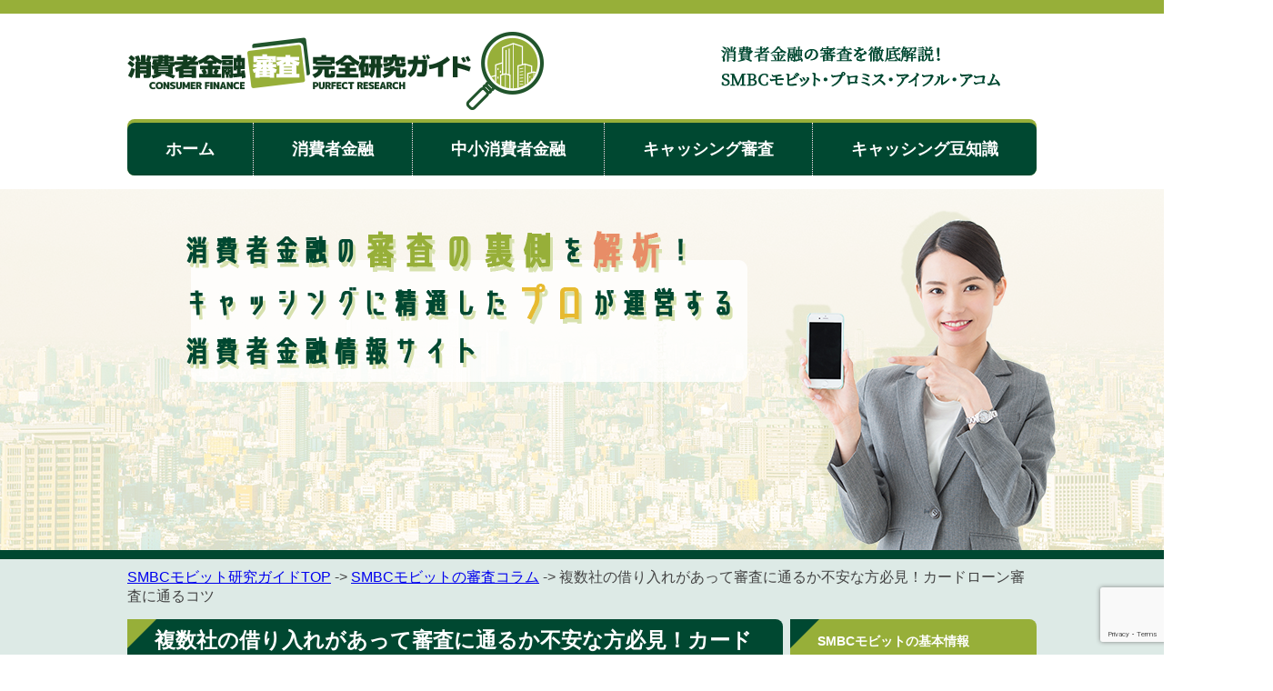

--- FILE ---
content_type: text/html; charset=UTF-8
request_url: http://www.iwaki-yotsukura.jp/%E3%83%A2%E3%83%93%E3%83%83%E3%83%88%E3%81%AE%E5%AF%A9%E6%9F%BB%E3%82%B3%E3%83%A9%E3%83%A0/%E3%83%A2%E3%83%93%E3%83%83%E3%83%88%E3%81%AE%E5%AF%A9%E6%9F%BB%E3%81%AF%E4%BB%96%E7%A4%BE%E5%80%9F%E3%82%8A%E5%85%A5%E3%82%8C%E3%82%82%E8%A6%8B%E3%82%89%E3%82%8C%E3%82%8B%EF%BC%9F/
body_size: 96652
content:
<!DOCTYPE html>
<!--[if IE 6]>
<html id="ie6" lang="ja">
<![endif]-->
<!--[if IE 7]>
<html id="ie7" lang="ja">
<![endif]-->
<!--[if IE 8]>
<html id="ie8" lang="ja">
<![endif]-->
<!--[if !(IE 6) | !(IE 7) | !(IE 8)  ]><!-->
<html lang="ja">
<!--<![endif]-->
<head>
<meta charset="UTF-8" />
<title>複数社の借り入れがあって審査に通るか不安な方必見！カードローン審査に通るコツ</title>
<link rel="profile" href="http://gmpg.org/xfn/11" />
<link rel="stylesheet" type="text/css" media="all" href="http://www.iwaki-yotsukura.jp/wp-content/themes/iwaki-yotsukura/style.css" />
<link rel="pingback" href="http://www.iwaki-yotsukura.jp/xmlrpc.php" />
<!--[if lt IE 9]>
<script src="http://www.iwaki-yotsukura.jp/wp-content/themes/iwaki-yotsukura/js/html5.js" type="text/javascript"></script>
<![endif]-->
<meta name='robots' content='max-image-preview:large' />

<!-- All In One SEO Pack 3.7.1[289,351] -->
<meta name="description"  content="キャッシング・カードローンの審査では、他社借り入れも見られるのでしょうか。この記事では他社借り入れが審査に与える影響や、審査で見られるポイントを解説しています。" />

<meta name="keywords"  content="借り入れ,他社" />

<script type="application/ld+json" class="aioseop-schema">{"@context":"https://schema.org","@graph":[{"@type":"Organization","@id":"http://www.iwaki-yotsukura.jp/#organization","url":"http://www.iwaki-yotsukura.jp/","name":"消費者金融審査完全研究ガイド","sameAs":[]},{"@type":"WebSite","@id":"http://www.iwaki-yotsukura.jp/#website","url":"http://www.iwaki-yotsukura.jp/","name":"消費者金融審査完全研究ガイド","publisher":{"@id":"http://www.iwaki-yotsukura.jp/#organization"}},{"@type":"WebPage","@id":"http://www.iwaki-yotsukura.jp/%e3%83%a2%e3%83%93%e3%83%83%e3%83%88%e3%81%ae%e5%af%a9%e6%9f%bb%e3%82%b3%e3%83%a9%e3%83%a0/%e3%83%a2%e3%83%93%e3%83%83%e3%83%88%e3%81%ae%e5%af%a9%e6%9f%bb%e3%81%af%e4%bb%96%e7%a4%be%e5%80%9f%e3%82%8a%e5%85%a5%e3%82%8c%e3%82%82%e8%a6%8b%e3%82%89%e3%82%8c%e3%82%8b%ef%bc%9f/#webpage","url":"http://www.iwaki-yotsukura.jp/%e3%83%a2%e3%83%93%e3%83%83%e3%83%88%e3%81%ae%e5%af%a9%e6%9f%bb%e3%82%b3%e3%83%a9%e3%83%a0/%e3%83%a2%e3%83%93%e3%83%83%e3%83%88%e3%81%ae%e5%af%a9%e6%9f%bb%e3%81%af%e4%bb%96%e7%a4%be%e5%80%9f%e3%82%8a%e5%85%a5%e3%82%8c%e3%82%82%e8%a6%8b%e3%82%89%e3%82%8c%e3%82%8b%ef%bc%9f/","inLanguage":"ja","name":"複数社の借り入れがあって審査に通るか不安な方必見！カードローン審査に通るコツ","isPartOf":{"@id":"http://www.iwaki-yotsukura.jp/#website"},"breadcrumb":{"@id":"http://www.iwaki-yotsukura.jp/%e3%83%a2%e3%83%93%e3%83%83%e3%83%88%e3%81%ae%e5%af%a9%e6%9f%bb%e3%82%b3%e3%83%a9%e3%83%a0/%e3%83%a2%e3%83%93%e3%83%83%e3%83%88%e3%81%ae%e5%af%a9%e6%9f%bb%e3%81%af%e4%bb%96%e7%a4%be%e5%80%9f%e3%82%8a%e5%85%a5%e3%82%8c%e3%82%82%e8%a6%8b%e3%82%89%e3%82%8c%e3%82%8b%ef%bc%9f/#breadcrumblist"},"description":"キャッシング・カードローンの審査では、他社借り入れも見られるのでしょうか。この記事では他社借り入れが審査に与える影響や、審査で見られるポイントを解説しています。","datePublished":"2016-08-01T19:18:19+09:00","dateModified":"2023-11-06T10:51:40+09:00"},{"@type":"Article","@id":"http://www.iwaki-yotsukura.jp/%e3%83%a2%e3%83%93%e3%83%83%e3%83%88%e3%81%ae%e5%af%a9%e6%9f%bb%e3%82%b3%e3%83%a9%e3%83%a0/%e3%83%a2%e3%83%93%e3%83%83%e3%83%88%e3%81%ae%e5%af%a9%e6%9f%bb%e3%81%af%e4%bb%96%e7%a4%be%e5%80%9f%e3%82%8a%e5%85%a5%e3%82%8c%e3%82%82%e8%a6%8b%e3%82%89%e3%82%8c%e3%82%8b%ef%bc%9f/#article","isPartOf":{"@id":"http://www.iwaki-yotsukura.jp/%e3%83%a2%e3%83%93%e3%83%83%e3%83%88%e3%81%ae%e5%af%a9%e6%9f%bb%e3%82%b3%e3%83%a9%e3%83%a0/%e3%83%a2%e3%83%93%e3%83%83%e3%83%88%e3%81%ae%e5%af%a9%e6%9f%bb%e3%81%af%e4%bb%96%e7%a4%be%e5%80%9f%e3%82%8a%e5%85%a5%e3%82%8c%e3%82%82%e8%a6%8b%e3%82%89%e3%82%8c%e3%82%8b%ef%bc%9f/#webpage"},"author":{"@id":"http://www.iwaki-yotsukura.jp/author/iwadmin/#author"},"headline":"複数社の借り入れがあって審査に通るか不安な方必見！カードローン審査に通るコツ","datePublished":"2016-08-01T19:18:19+09:00","dateModified":"2023-11-06T10:51:40+09:00","commentCount":0,"mainEntityOfPage":{"@id":"http://www.iwaki-yotsukura.jp/%e3%83%a2%e3%83%93%e3%83%83%e3%83%88%e3%81%ae%e5%af%a9%e6%9f%bb%e3%82%b3%e3%83%a9%e3%83%a0/%e3%83%a2%e3%83%93%e3%83%83%e3%83%88%e3%81%ae%e5%af%a9%e6%9f%bb%e3%81%af%e4%bb%96%e7%a4%be%e5%80%9f%e3%82%8a%e5%85%a5%e3%82%8c%e3%82%82%e8%a6%8b%e3%82%89%e3%82%8c%e3%82%8b%ef%bc%9f/#webpage"},"publisher":{"@id":"http://www.iwaki-yotsukura.jp/#organization"},"articleSection":"SMBCモビットの審査コラム","image":{"@type":"ImageObject","@id":"http://www.iwaki-yotsukura.jp/%e3%83%a2%e3%83%93%e3%83%83%e3%83%88%e3%81%ae%e5%af%a9%e6%9f%bb%e3%82%b3%e3%83%a9%e3%83%a0/%e3%83%a2%e3%83%93%e3%83%83%e3%83%88%e3%81%ae%e5%af%a9%e6%9f%bb%e3%81%af%e4%bb%96%e7%a4%be%e5%80%9f%e3%82%8a%e5%85%a5%e3%82%8c%e3%82%82%e8%a6%8b%e3%82%89%e3%82%8c%e3%82%8b%ef%bc%9f/#primaryimage","url":"http://www.iwaki-yotsukura.jp/wp-content/uploads/2016/08/ãã½ã³ã³ãçºããç·æ§.jpg"}},{"@type":"Person","@id":"http://www.iwaki-yotsukura.jp/author/iwadmin/#author","name":"iwadmin","sameAs":[],"image":{"@type":"ImageObject","@id":"http://www.iwaki-yotsukura.jp/#personlogo","url":"http://2.gravatar.com/avatar/80dbafba6bc80348f07d8f7f77864afa?s=96&d=mm&r=g","width":96,"height":96,"caption":"iwadmin"}},{"@type":"BreadcrumbList","@id":"http://www.iwaki-yotsukura.jp/%e3%83%a2%e3%83%93%e3%83%83%e3%83%88%e3%81%ae%e5%af%a9%e6%9f%bb%e3%82%b3%e3%83%a9%e3%83%a0/%e3%83%a2%e3%83%93%e3%83%83%e3%83%88%e3%81%ae%e5%af%a9%e6%9f%bb%e3%81%af%e4%bb%96%e7%a4%be%e5%80%9f%e3%82%8a%e5%85%a5%e3%82%8c%e3%82%82%e8%a6%8b%e3%82%89%e3%82%8c%e3%82%8b%ef%bc%9f/#breadcrumblist","itemListElement":[{"@type":"ListItem","position":1,"item":{"@type":"WebPage","@id":"http://www.iwaki-yotsukura.jp/","url":"http://www.iwaki-yotsukura.jp/","name":"消費者金融審査完全研究ガイド｜消費者金融の審査を徹底解説！SMBCモビット・プロミス・アイフル・アコム"}},{"@type":"ListItem","position":2,"item":{"@type":"WebPage","@id":"http://www.iwaki-yotsukura.jp/%e3%83%a2%e3%83%93%e3%83%83%e3%83%88%e3%81%ae%e5%af%a9%e6%9f%bb%e3%82%b3%e3%83%a9%e3%83%a0/%e3%83%a2%e3%83%93%e3%83%83%e3%83%88%e3%81%ae%e5%af%a9%e6%9f%bb%e3%81%af%e4%bb%96%e7%a4%be%e5%80%9f%e3%82%8a%e5%85%a5%e3%82%8c%e3%82%82%e8%a6%8b%e3%82%89%e3%82%8c%e3%82%8b%ef%bc%9f/","url":"http://www.iwaki-yotsukura.jp/%e3%83%a2%e3%83%93%e3%83%83%e3%83%88%e3%81%ae%e5%af%a9%e6%9f%bb%e3%82%b3%e3%83%a9%e3%83%a0/%e3%83%a2%e3%83%93%e3%83%83%e3%83%88%e3%81%ae%e5%af%a9%e6%9f%bb%e3%81%af%e4%bb%96%e7%a4%be%e5%80%9f%e3%82%8a%e5%85%a5%e3%82%8c%e3%82%82%e8%a6%8b%e3%82%89%e3%82%8c%e3%82%8b%ef%bc%9f/","name":"複数社の借り入れがあって審査に通るか不安な方必見！カードローン審査に通るコツ"}}]}]}</script>
<link rel="canonical" href="http://www.iwaki-yotsukura.jp/モビットの審査コラム/モビットの審査は他社借り入れも見られる？/" />
<!-- All In One SEO Pack -->
<link rel='dns-prefetch' href='//www.google.com' />
<link rel='dns-prefetch' href='//s.w.org' />
<link rel="alternate" type="application/rss+xml" title="消費者金融審査完全研究ガイド &raquo; フィード" href="http://www.iwaki-yotsukura.jp/feed/" />
<link rel="alternate" type="application/rss+xml" title="消費者金融審査完全研究ガイド &raquo; コメントフィード" href="http://www.iwaki-yotsukura.jp/comments/feed/" />
		<script type="text/javascript">
			window._wpemojiSettings = {"baseUrl":"https:\/\/s.w.org\/images\/core\/emoji\/13.0.1\/72x72\/","ext":".png","svgUrl":"https:\/\/s.w.org\/images\/core\/emoji\/13.0.1\/svg\/","svgExt":".svg","source":{"concatemoji":"http:\/\/www.iwaki-yotsukura.jp\/wp-includes\/js\/wp-emoji-release.min.js?ver=5.7.14"}};
			!function(e,a,t){var n,r,o,i=a.createElement("canvas"),p=i.getContext&&i.getContext("2d");function s(e,t){var a=String.fromCharCode;p.clearRect(0,0,i.width,i.height),p.fillText(a.apply(this,e),0,0);e=i.toDataURL();return p.clearRect(0,0,i.width,i.height),p.fillText(a.apply(this,t),0,0),e===i.toDataURL()}function c(e){var t=a.createElement("script");t.src=e,t.defer=t.type="text/javascript",a.getElementsByTagName("head")[0].appendChild(t)}for(o=Array("flag","emoji"),t.supports={everything:!0,everythingExceptFlag:!0},r=0;r<o.length;r++)t.supports[o[r]]=function(e){if(!p||!p.fillText)return!1;switch(p.textBaseline="top",p.font="600 32px Arial",e){case"flag":return s([127987,65039,8205,9895,65039],[127987,65039,8203,9895,65039])?!1:!s([55356,56826,55356,56819],[55356,56826,8203,55356,56819])&&!s([55356,57332,56128,56423,56128,56418,56128,56421,56128,56430,56128,56423,56128,56447],[55356,57332,8203,56128,56423,8203,56128,56418,8203,56128,56421,8203,56128,56430,8203,56128,56423,8203,56128,56447]);case"emoji":return!s([55357,56424,8205,55356,57212],[55357,56424,8203,55356,57212])}return!1}(o[r]),t.supports.everything=t.supports.everything&&t.supports[o[r]],"flag"!==o[r]&&(t.supports.everythingExceptFlag=t.supports.everythingExceptFlag&&t.supports[o[r]]);t.supports.everythingExceptFlag=t.supports.everythingExceptFlag&&!t.supports.flag,t.DOMReady=!1,t.readyCallback=function(){t.DOMReady=!0},t.supports.everything||(n=function(){t.readyCallback()},a.addEventListener?(a.addEventListener("DOMContentLoaded",n,!1),e.addEventListener("load",n,!1)):(e.attachEvent("onload",n),a.attachEvent("onreadystatechange",function(){"complete"===a.readyState&&t.readyCallback()})),(n=t.source||{}).concatemoji?c(n.concatemoji):n.wpemoji&&n.twemoji&&(c(n.twemoji),c(n.wpemoji)))}(window,document,window._wpemojiSettings);
		</script>
		<style type="text/css">
img.wp-smiley,
img.emoji {
	display: inline !important;
	border: none !important;
	box-shadow: none !important;
	height: 1em !important;
	width: 1em !important;
	margin: 0 .07em !important;
	vertical-align: -0.1em !important;
	background: none !important;
	padding: 0 !important;
}
</style>
	<link rel='stylesheet' id='wp-block-library-css'  href='http://www.iwaki-yotsukura.jp/wp-includes/css/dist/block-library/style.min.css?ver=5.7.14' type='text/css' media='all' />
<link rel='stylesheet' id='contact-form-7-css'  href='http://www.iwaki-yotsukura.jp/wp-content/plugins/contact-form-7/includes/css/styles.css?ver=5.4' type='text/css' media='all' />
<link rel='stylesheet' id='toc-screen-css'  href='http://www.iwaki-yotsukura.jp/wp-content/plugins/table-of-contents-plus/screen.min.css?ver=2002' type='text/css' media='all' />
<link rel='stylesheet' id='tpn-screen-css'  href='http://www.iwaki-yotsukura.jp/wp-content/plugins/tosho-pr-notice/toshopr.css?ver=0020' type='text/css' media='all' />
<script type='text/javascript' src='http://www.iwaki-yotsukura.jp/wp-includes/js/jquery/jquery.min.js?ver=3.5.1' id='jquery-core-js'></script>
<script type='text/javascript' src='http://www.iwaki-yotsukura.jp/wp-includes/js/jquery/jquery-migrate.min.js?ver=3.3.2' id='jquery-migrate-js'></script>
<link rel="https://api.w.org/" href="http://www.iwaki-yotsukura.jp/wp-json/" /><link rel="alternate" type="application/json" href="http://www.iwaki-yotsukura.jp/wp-json/wp/v2/posts/170" /><link rel="EditURI" type="application/rsd+xml" title="RSD" href="http://www.iwaki-yotsukura.jp/xmlrpc.php?rsd" />
<link rel="wlwmanifest" type="application/wlwmanifest+xml" href="http://www.iwaki-yotsukura.jp/wp-includes/wlwmanifest.xml" /> 
<meta name="generator" content="WordPress 5.7.14" />
<link rel='shortlink' href='http://www.iwaki-yotsukura.jp/?p=170' />
<link rel="alternate" type="application/json+oembed" href="http://www.iwaki-yotsukura.jp/wp-json/oembed/1.0/embed?url=http%3A%2F%2Fwww.iwaki-yotsukura.jp%2F%25e3%2583%25a2%25e3%2583%2593%25e3%2583%2583%25e3%2583%2588%25e3%2581%25ae%25e5%25af%25a9%25e6%259f%25bb%25e3%2582%25b3%25e3%2583%25a9%25e3%2583%25a0%2F%25e3%2583%25a2%25e3%2583%2593%25e3%2583%2583%25e3%2583%2588%25e3%2581%25ae%25e5%25af%25a9%25e6%259f%25bb%25e3%2581%25af%25e4%25bb%2596%25e7%25a4%25be%25e5%2580%259f%25e3%2582%258a%25e5%2585%25a5%25e3%2582%258c%25e3%2582%2582%25e8%25a6%258b%25e3%2582%2589%25e3%2582%258c%25e3%2582%258b%25ef%25bc%259f%2F" />
<link rel="alternate" type="text/xml+oembed" href="http://www.iwaki-yotsukura.jp/wp-json/oembed/1.0/embed?url=http%3A%2F%2Fwww.iwaki-yotsukura.jp%2F%25e3%2583%25a2%25e3%2583%2593%25e3%2583%2583%25e3%2583%2588%25e3%2581%25ae%25e5%25af%25a9%25e6%259f%25bb%25e3%2582%25b3%25e3%2583%25a9%25e3%2583%25a0%2F%25e3%2583%25a2%25e3%2583%2593%25e3%2583%2583%25e3%2583%2588%25e3%2581%25ae%25e5%25af%25a9%25e6%259f%25bb%25e3%2581%25af%25e4%25bb%2596%25e7%25a4%25be%25e5%2580%259f%25e3%2582%258a%25e5%2585%25a5%25e3%2582%258c%25e3%2582%2582%25e8%25a6%258b%25e3%2582%2589%25e3%2582%258c%25e3%2582%258b%25ef%25bc%259f%2F&#038;format=xml" />
<script type="text/javascript">
	window._wp_rp_static_base_url = 'https://wprp.zemanta.com/static/';
	window._wp_rp_wp_ajax_url = "http://www.iwaki-yotsukura.jp/wp-admin/admin-ajax.php";
	window._wp_rp_plugin_version = '3.6.4';
	window._wp_rp_post_id = '170';
	window._wp_rp_num_rel_posts = '6';
	window._wp_rp_thumbnails = false;
	window._wp_rp_post_title = '%E8%A4%87%E6%95%B0%E7%A4%BE%E3%81%AE%E5%80%9F%E3%82%8A%E5%85%A5%E3%82%8C%E3%81%8C%E3%81%82%E3%81%A3%E3%81%A6%E5%AF%A9%E6%9F%BB%E3%81%AB%E9%80%9A%E3%82%8B%E3%81%8B%E4%B8%8D%E5%AE%89%E3%81%AA%E6%96%B9%E5%BF%85%E8%A6%8B%EF%BC%81%E3%82%AB%E3%83%BC%E3%83%89%E3%83%AD%E3%83%BC%E3%83%B3%E5%AF%A9%E6%9F%BB%E3%81%AB%E9%80%9A%E3%82%8B%E3%82%B3%E3%83%84';
	window._wp_rp_post_tags = [];
	window._wp_rp_promoted_content = true;
</script>
<link rel="shortcut icon" href="/favicon.ico" /> 
<link rel="icon" href="/favicon.ico" type="image/x-icon" />
<link rel='stylesheet' id='genericons-css'  href='http://www.iwaki-yotsukura.jp/wp-content/themes/iwaki-yotsukura/css/genericons.css?ver=3.0.2' type='text/css' media='all' />
<meta name="viewport" content="width=device-width" />
<link rel='stylesheet' id='responsive'  href='http://www.iwaki-yotsukura.jp/wp-content/themes/iwaki-yotsukura/css/responsive.css' type='text/css' media='all' />
<script src="http://www.iwaki-yotsukura.jp/wp-content/themes/iwaki-yotsukura/js/jquery.js"></script>
<script src="http://www.iwaki-yotsukura.jp/wp-content/themes/iwaki-yotsukura/js/common.js"></script>
<script src="https://use.fontawesome.com/3b703a751d.js"></script>
</head>

<body class="post-template-default single single-post postid-170 single-format-standard single-author singular">
<div id="page" class="hfeed">
	<div id="bl">
		<a id="logo" href="/" title="消費者金融審査完全研究ガイド"><img src="/wp-content/uploads/2019/10/logo.png" alt="消費者金融審査完全研究ガイド"></a>
		<a class="menu-toggle">Primary Menu</a>
		<h1 id="site-title">  複数社の借り入れがあって審査に通るか不安な方必見！カードローン審査に通るコツ</h1>
		<div id="topr"> </div>
    </div>
	<div class="menu-header collapse"><ul id="menu-header-menu" class="menu"><li id="menu-item-28" class="menu-item menu-item-type-custom menu-item-object-custom menu-item-home menu-item-28"><a href="http://www.iwaki-yotsukura.jp/">ホーム</a></li>
<li id="menu-item-1349" class="menu-item menu-item-type-custom menu-item-object-custom menu-item-1349"><a href="http://www.iwaki-yotsukura.jp/category/shohishakinyu/">消費者金融</a></li>
<li id="menu-item-339" class="menu-item menu-item-type-taxonomy menu-item-object-category menu-item-339"><a title="http://www.iwaki-yotsukura.jp/category/chushosarakin/" href="http://www.iwaki-yotsukura.jp/category/%e3%83%a2%e3%83%93%e3%83%83%e3%83%88%e3%81%ae%e5%88%a9%e7%94%a8%e8%80%85%e6%83%85%e5%a0%b1/">中小消費者金融</a></li>
<li id="menu-item-1348" class="menu-item menu-item-type-custom menu-item-object-custom menu-item-1348"><a href="http://www.iwaki-yotsukura.jp/category/cashin-shinsa/">キャッシング審査</a></li>
<li id="menu-item-259" class="menu-item menu-item-type-taxonomy menu-item-object-category menu-item-259"><a href="http://www.iwaki-yotsukura.jp/category/%e3%82%ad%e3%83%a3%e3%83%83%e3%82%b7%e3%83%b3%e3%82%b0%e8%b1%86%e7%9f%a5%e8%ad%98/">キャッシング豆知識</a></li>
</ul></div>	<div id="i_img"><img src="/wp-content/uploads/2019/10/img.png"></div>
	<div id="main_bg">
	<div id="main">
<script type="text/javascript" src="https://b.st-hatena.com/js/bookmark_button.js" charset="utf-8" async="async"></script>
<div id="position"><a href="/">SMBCモビット研究ガイドTOP</a> -> <a href="http://www.iwaki-yotsukura.jp/category/%e3%83%a2%e3%83%93%e3%83%83%e3%83%88%e3%81%ae%e5%af%a9%e6%9f%bb%e3%82%b3%e3%83%a9%e3%83%a0/">SMBCモビットの審査コラム</a> -> 複数社の借り入れがあって審査に通るか不安な方必見！カードローン審査に通るコツ</div>

<div id="primary">
	<div id="content" role="main">
		<article id="post-170" class="post-170 post type-post status-publish format-standard hentry category-1">
			<header class="entry-header">
				<h2 class="entry-title">複数社の借り入れがあって審査に通るか不安な方必見！カードローン審査に通るコツ</h2>
			</header><!-- .entry-header -->
			<div class="entry-content">
				<p><img loading="lazy" class="wp-image-526 aligncenter" src="http://www.iwaki-yotsukura.jp/wp-content/uploads/2014/11/書類をチェックする男性.jpg" alt="書類をチェックする男性" width="505" height="334" srcset="http://www.iwaki-yotsukura.jp/wp-content/uploads/2014/11/書類をチェックする男性.jpg 640w, http://www.iwaki-yotsukura.jp/wp-content/uploads/2014/11/書類をチェックする男性-300x198.jpg 300w" sizes="(max-width: 505px) 100vw, 505px" /></p>
<p>カードローンの審査では、他社借り入れ額は重点的にチェックされます。</p>
<p>いくら年収が高く、信用情報の評価が高かったとしても、<span class="red b">他社借り入れ額が多ければ審査に通らない</span>と考えていいでしょう。</p>
<p>そこで、この記事では、すでに借金を抱えている方のために、カードローンの審査では他社借り入れがどれくらい影響するのか解説。</p>
<p>また、他社借り入れがあっても、審査に通りやすくするコツなども紹介していきます。</p>
<p class="tpn">※本ページにはPRが含まれます。</p><div id="toc_container" class="no_bullets"><p class="toc_title">目次</p><ul class="toc_list"><li><a href="#i"><span class="toc_number toc_depth_1">1</span> カードローンの借り入れ審査は厳しいの？</a><ul><li><a href="#i-2"><span class="toc_number toc_depth_2">1.1</span> 金利が低いと審査基準は厳しくなる？</a></li></ul></li><li><a href="#i-3"><span class="toc_number toc_depth_1">2</span> カードローンの審査で見られるポイント一覧</a></li><li><a href="#3"><span class="toc_number toc_depth_1">3</span> 借り入れ審査で重要視される3つのポイントは？</a><ul><li><a href="#i-4"><span class="toc_number toc_depth_2">3.1</span> 年収</a></li><li><a href="#i-5"><span class="toc_number toc_depth_2">3.2</span> 勤続年数</a></li><li><a href="#i-6"><span class="toc_number toc_depth_2">3.3</span> 他社借り入れ</a></li></ul></li><li><a href="#SMBC"><span class="toc_number toc_depth_1">4</span> SMBCモビットが他社借り入れを重視する理由</a><ul><li><a href="#i-7"><span class="toc_number toc_depth_2">4.1</span> 返済リスクが高くなる</a></li><li><a href="#i-8"><span class="toc_number toc_depth_2">4.2</span> 総量規制に引っ掛かる可能性がある</a></li></ul></li><li><a href="#i-9"><span class="toc_number toc_depth_1">5</span> 他社借り入れがある人は銀行カードローンの方が審査に通りやすい？</a></li><li><a href="#i-10"><span class="toc_number toc_depth_1">6</span> 他社借り入れがある方におすすめ銀行カードローン</a><ul><li><a href="#UFJ"><span class="toc_number toc_depth_2">6.1</span> 三菱UFJ銀行カードローン「バンクイック」</a></li><li><a href="#i-11"><span class="toc_number toc_depth_2">6.2</span> 三井住友銀行カードローン</a></li><li><a href="#i-12"><span class="toc_number toc_depth_2">6.3</span> オリックス銀行カードローン</a></li></ul></li><li><a href="#i-13"><span class="toc_number toc_depth_1">7</span> 借り入れ件数が多い=社会的信用度が低い？</a></li><li><a href="#i-14"><span class="toc_number toc_depth_1">8</span> 他社借り入れを少なく申請してもバレるの？</a><ul><li><a href="#i-15"><span class="toc_number toc_depth_2">8.1</span> 信用情報には何が記録されている？</a></li></ul></li><li><a href="#i-16"><span class="toc_number toc_depth_1">9</span> 他社借り入れがすでにある方は？</a><ul><li><a href="#50"><span class="toc_number toc_depth_2">9.1</span> 借り入れ総額50万円以内の場合</a></li><li><a href="#50-2"><span class="toc_number toc_depth_2">9.2</span> 借り入れ総額が50万円を超えている場合</a></li></ul></li><li><a href="#i-17"><span class="toc_number toc_depth_1">10</span>  借り入れ件数を減らすならおまとめを活用しよう！</a></li><li><a href="#i-18"><span class="toc_number toc_depth_1">11</span> カードローン以外の借り入れ先は？</a><ul><li><a href="#i-19"><span class="toc_number toc_depth_2">11.1</span> クレジットカードのキャッシング枠</a></li><li><a href="#i-20"><span class="toc_number toc_depth_2">11.2</span> 質屋</a></li><li><a href="#i-21"><span class="toc_number toc_depth_2">11.3</span> 市役所の生活福祉資金貸付精度</a></li><li><a href="#i-22"><span class="toc_number toc_depth_2">11.4</span> クレジットカードの現金化</a></li><li><a href="#i-23"><span class="toc_number toc_depth_2">11.5</span> 個人融資</a></li></ul></li><li><a href="#QA"><span class="toc_number toc_depth_1">12</span> 借り入れ審査に関するQ&amp;A</a><ul><li><a href="#i-24"><span class="toc_number toc_depth_2">12.1</span> 借り入れ審査の基準は変わることがある？</a></li><li><a href="#i-25"><span class="toc_number toc_depth_2">12.2</span> 申し込み方法によって借り入れ審査の基準は異なる？</a></li><li><a href="#i-26"><span class="toc_number toc_depth_2">12.3</span> アルバイト・パートだと借り入れ審査には通らないの？</a></li><li><a href="#i-27"><span class="toc_number toc_depth_2">12.4</span> 関連ページはこちら</a></li></ul></li></ul></div>
<h2 class="entry-title"><span id="i">カードローンの借り入れ審査は厳しいの？</span></h2>
<p><img loading="lazy" class="wp-image-958 aligncenter" src="http://www.iwaki-yotsukura.jp/wp-content/uploads/2016/08/pixta_21158249_S.jpg" alt="天秤にかける女性" width="600" height="397" srcset="http://www.iwaki-yotsukura.jp/wp-content/uploads/2016/08/pixta_21158249_S.jpg 640w, http://www.iwaki-yotsukura.jp/wp-content/uploads/2016/08/pixta_21158249_S-300x198.jpg 300w" sizes="(max-width: 600px) 100vw, 600px" /></p>
<p>カードローン会社の多くはは審査通過率を公表していないので、具体的に何割の人が審査に通るなど明言することはできません。</p>
<p>しかし大手消費者金融は新規申込者の成約率、つまり審査通過率を公表しているので、どこが審査に通りやすいのか明らかです。</p>
<p>下記の表は大手消費者金融が公表している審査通過率をまとめた表です。（↓2017年5月時点での大手消費者金融4社の審査通過率）</p>
<table class="hyou">
<tbody>
<tr>
<th>業者名</th>
<th>審査通過率</th>
</tr>
<tr>
<td>アコム</td>
<td>50.2％</td>
</tr>
<tr>
<td>プロミス</td>
<td>45.1%</td>
</tr>
<tr>
<td>アイフル</td>
<td>42.0％</td>
</tr>
<tr>
<td>ノーローン</td>
<td>36.3％※2017年3月</td>
</tr>
</tbody>
</table>
<p><strong>このように最も審査に通りやすいアコムと、最も審査通過率の低いノーローンでは、10％以上も差が出ることが分かります。</strong></p>
<p>しかし最も審査が甘いアコムでも、審査通過率は50％程度しかなく、申込者の半数は審査に落ちていることが分かります。</p>
<p>また消費者金融よりも銀行カードローンの方が審査基準は厳しく、審査通過率はさらに低くなると言われています。</p>
<p>なぜなら消費者金融と比べて、銀行カードローンは3～5％程度金利が低く設定しているからです。</p>
<h3><span id="i-2">金利が低いと審査基準は厳しくなる？</span></h3>
<p>金利が高いと一人当たりの利息が増えるので、リスクのある顧客に融資を行っても損することはありません。</p>
<p>また優良顧客は低金利の銀行カードローンへ流れるので、金利の高いカードローンは多少リスクがあっても融資を行うしかないというわけです。</p>
<p><img loading="lazy" class="wp-image-965 aligncenter" src="http://www.iwaki-yotsukura.jp/wp-content/uploads/2016/08/金利と審査基準の関係.jpg" width="600" height="505" srcset="http://www.iwaki-yotsukura.jp/wp-content/uploads/2016/08/金利と審査基準の関係.jpg 892w, http://www.iwaki-yotsukura.jp/wp-content/uploads/2016/08/金利と審査基準の関係-300x253.jpg 300w, http://www.iwaki-yotsukura.jp/wp-content/uploads/2016/08/金利と審査基準の関係-768x647.jpg 768w" sizes="(max-width: 600px) 100vw, 600px" /></p>
<p>一方、金利の低い銀行カードローンでは、顧客に踏み倒されてしまうと損害が大きいので、信用度の高い優良顧客にしか融資を行わなくなります。</p>
<p><strong>そのため他社借り入れがあると、返済リスクが高いと判断されて、審査に落ちてしまう可能性が高いです。</strong></p>
<p>他社借り入れがある方が、カードローンを利用するときには、あらかじめ対策を練っておく必要があります。</p>
<p>そこでまずはカードローンの審査で見られる重要ポイントから学習していきましょう。</p>
<div class="pointbox">最も審査通過率の高い消費者金融でも約5割は審査に落ちてしまう！</div>
<h2 class="entry-title"><span id="i-3">カードローンの審査で見られるポイント一覧</span></h2>
<p><img loading="lazy" class="aligncenter wp-image-935" src="http://www.iwaki-yotsukura.jp/wp-content/uploads/2016/08/pixta_22996237_S.jpg" width="600" height="399" srcset="http://www.iwaki-yotsukura.jp/wp-content/uploads/2016/08/pixta_22996237_S.jpg 640w, http://www.iwaki-yotsukura.jp/wp-content/uploads/2016/08/pixta_22996237_S-300x200.jpg 300w" sizes="(max-width: 600px) 100vw, 600px" /></p>
<div class="box">
<ul>
<li>氏名</li>
<li>住所</li>
<li>年齢</li>
<li>居住形態</li>
<li>年収</li>
<li>勤続年数</li>
<li>勤務先</li>
<li>雇用形態</li>
<li>業種</li>
<li>職業</li>
<li>役職</li>
<li>勤務先規模</li>
<li>出向の有無</li>
<li>他社借り入れ額</li>
<li>他社借り入れ件数</li>
<li>希望限度額など</li>
</ul>
</div>
<p>SMBCモビットの審査では、上記のように膨大なチェックポイントがあります。<br />
すべての項目が審査結果を左右する要因の一つですが、その中でも重要視される項目を3つピックアップし、解説していきたいと思います。</p>
<div class="pointbox">カードローンの借り入れ審査ではさまざまなポイントが見られる！</div>
<h2 class="entry-title"><span id="3">借り入れ審査で重要視される3つのポイントは？</span></h2>
<h3><span id="i-4">年収</span></h3>
<p><span class="red b">審査で一番重要といっても過言ではないのが年収</span>です。</p>
<p>年収がなければ融資を行うことが出来ないため、収入関連の情報がまずチェックされる項目の一つです。</p>
<p><strong>具体的には年収が100万円を切っている方は、借り入れ審査に落ちてしまうリスクが高くなってしまうので注意しましょう。</strong></p>
<p>また消費者金融では総量規制があるので、年収の1/3以上は貸付ができません。</p>
<p>そのため年収が低ければ借入限度額も制限されることになるのでご注意ください。</p>
<h3><span id="i-5">勤続年数</span></h3>
<p>勤続年数が長ければ長いほど、収入が安定しているとみなされ、審査は有利になります。逆に勤続年数が半年を切っていると、審査は不利になるので注意しましょう。</p>
<p><strong>また新卒の方は勤続年数が3年未満であれば、離職率が高いので審査は不利になってしまいます。</strong></p>
<p>他に問題がなければ審査には通りますが、他社借り入れがある方や、信用情報に問題がある方は審査に通らなくなるのでご注意ください。</p>
<h3><span id="i-6">他社借り入れ</span></h3>
<p>他社借り入れとは、現時点で他社からどれくらい借金をしているかです。当然ながら<span class="red b">借金が増えればそれだけお金に困っている</span>と思われ、審査は不利になってしまいます。</p>
<p>他社借り入れ3件以内であれば、何とか審査に通る可能性はありますが、それ以上となると審査に落とされてしまうのでご注意ください。</p>
<h2 class="entry-title"><span id="SMBC">SMBCモビットが他社借り入れを重視する理由</span></h2>
<p><img loading="lazy" class="aligncenter wp-image-936" src="http://www.iwaki-yotsukura.jp/wp-content/uploads/2016/08/お金が増えていくグラフと男性.jpg" width="600" height="399" srcset="http://www.iwaki-yotsukura.jp/wp-content/uploads/2016/08/お金が増えていくグラフと男性.jpg 640w, http://www.iwaki-yotsukura.jp/wp-content/uploads/2016/08/お金が増えていくグラフと男性-300x200.jpg 300w" sizes="(max-width: 600px) 100vw, 600px" /></p>
<p>SMBCモビットが他社借り入れを重要視するには、大きく分けて二つの理由があります。</p>
<p>一つ目は、他社借り入れがあると、どうしても<span class="red b">返済リスクが高くなる</span>からです。</p>
<p>二つ目は、他社借り入れがあると、<span class="red b">総量規制に引っ掛かる可能性がある</span>という点です。</p>
<p>総量規制に関しては、キャッシングの知識がない方は知らない言葉だと思うので、この機会にぜひ覚えていってください。</p>
<h3><span id="i-7">返済リスクが高くなる</span></h3>
<p><img loading="lazy" class="size-full wp-image-966 aligncenter" src="http://www.iwaki-yotsukura.jp/wp-content/uploads/2016/08/返済リスクの関係性.png" alt="" width="600" height="309" srcset="http://www.iwaki-yotsukura.jp/wp-content/uploads/2016/08/返済リスクの関係性.png 600w, http://www.iwaki-yotsukura.jp/wp-content/uploads/2016/08/返済リスクの関係性-300x155.png 300w" sizes="(max-width: 600px) 100vw, 600px" /></p>
<p>返済リスクとは、返済されなくなる危険性を表すものです。</p>
<p>たとえば借金を抱えていない方と、すでに100万円の借金を抱えている方であれば、後者の方が返済リスクは高くなります。</p>
<p><strong>統計的なデータでも、<span class="red b">他社借り入れがあると返済不能に陥るケースが多い</span>ため、審査では避けられる傾向にあります。</strong></p>
<p>また、他社借り入れでは、借り入れ総額だけでなく、借り入れ件数にも気をつけなければなりません。</p>
<p>同じ額の借金であっても、1社から借りている方と複数の業者から借りている方であれば、1社から借りている方の方が業者からの信頼は厚いのです。</p>
<p>逆に複数の金融機関からちょっとずつ借りている方は、大口融資を断られている顧客として評価は下がってしまいます。</p>
<h3><span id="i-8">総量規制に引っ掛かる可能性がある</span></h3>
<p>SMBCモビットは消費者金融カードローンなので、貸金業法で定める総量規制を守らなければなりません。</p>
<p><strong>総量規制とは他社からの借り入れ額を含めて、<span class="red b">顧客の年収の1/3を超える貸付を禁じるルール</span>のことです。</strong></p>
<p>そのため、融資を行う前に、他社借り入れ額を正確に把握しておかなければ、総量規制の問題から融資を行うことが出来ないのです。</p>
<p>すでに年収の1/3を超えていたり、1/3近く借金をしたりしている方は、総量規制の問題あら審査に落ちる可能性があるのでご注意ください。</p>
<h2 class="entry-title"><span id="i-9">他社借り入れがある人は銀行カードローンの方が審査に通りやすい？</span></h2>
<p><img loading="lazy" class="aligncenter wp-image-937" src="http://www.iwaki-yotsukura.jp/wp-content/uploads/2016/08/銀行員.jpg" width="600" height="399" srcset="http://www.iwaki-yotsukura.jp/wp-content/uploads/2016/08/銀行員.jpg 640w, http://www.iwaki-yotsukura.jp/wp-content/uploads/2016/08/銀行員-300x200.jpg 300w" sizes="(max-width: 600px) 100vw, 600px" /></p>
<p>上記のようにSMBCモビットのような消費者金融カードローンは、貸金業法で定める総量規制の対象となります。</p>
<p>しかし銀行カードローンは貸金業法ではなく銀行法を基準としているので、総量規制の対象からは外れています。</p>
<p>そのため他社借り入れのある方は、銀行カードローンの方が審査に通りやすいこともあるのです。</p>
<p>銀行カードローン=審査が厳しいというイメージを持っている方が多いと思いますが、総量規制の面からみると銀行カードローンの方が審査に通りやすいというメリットもあります。</p>
<div class="pointbox">すでに他社借り入れが年収の1/3に近い人は銀行カードローンがおすすめ！</div>
<h2 class="entry-title"><span id="i-10">他社借り入れがある方におすすめ銀行カードローン</span></h2>
<p>ここからは当サイトがおすすめする、他社借り入れがある方におすすめの銀行カードローンを紹介します。</p>
<p>銀行カードローンであれば総量規制の対象外となるため、すでに借金を抱えている方にもおすすめです。</p>
<h3><span id="UFJ">三菱UFJ銀行カードローン「バンクイック」</span></h3>
<p><img loading="lazy" class="wp-image-1331 aligncenter" src="http://www.iwaki-yotsukura.jp/wp-content/uploads/2016/08/三菱UFJ銀行カードローン「バンクイック」-250x250-20170512.jpg" alt="三菱UFJ銀行カードローン「バンクイック」" width="200" height="200" /></p>
<table class="hyou">
<tbody>
<tr>
<th>金利</th>
<td>1.8％～14.6％</td>
</tr>
<tr>
<th>限度額</th>
<td>500万円</td>
</tr>
<tr>
<th>必要書類</th>
<td>
<ul>
<li>身分証明書</li>
<li>収入証明書（限度額200万円を超える場合）</li>
</ul>
</td>
</tr>
<tr>
<th>申し込み条件</th>
<td>
<ul>
<li>申し込み時の年齢が満20歳以上65歳未満の方</li>
<li>国内に居住する方</li>
<li>アコム株式会社から保証を受けられる方</li>
</ul>
</td>
</tr>
<tr>
<th>申し込み方法</th>
<td>
<ul>
<li>ネット申し込み</li>
<li>テレビ窓口</li>
</ul>
</td>
</tr>
<tr>
<th>総量規制</th>
<td>対象外</td>
</tr>
</tbody>
</table>
<p>三菱UFJ銀行カードローン「バンクイック」であれば、総量規制の対象外で500万円まで即日融資を受けることができます。アコムが保証会社なので審査基準も甘く、他社から借り入れがある方にもおすすすめです。</p>
<h3><span id="i-11">三井住友銀行カードローン</span></h3>
<p><img loading="lazy" class="size-full wp-image-1324 aligncenter" src="http://www.iwaki-yotsukura.jp/wp-content/uploads/2017/06/三井住友銀行カードローン-200-200-20170606.gif" alt="三井住友銀行カードローン" width="200" height="200" /></p>
<table class="hyou">
<tbody>
<tr>
<th>金利</th>
<td>4.0％～14.5％</td>
</tr>
<tr>
<th>限度額</th>
<td>500万円</td>
</tr>
<tr>
<th>必要書類</th>
<td>
<ul>
<li>身分証明書</li>
<li>収入証明書</li>
</ul>
</td>
</tr>
<tr>
<th>申し込み条件</th>
<td>
<ul>
<li>お申込時満20歳以上満69歳以下の方</li>
<li>原則安定したご収入のある方</li>
<li>三井住友銀行指定の保証会社（SMBCコンシューマーファイナンス株式会社）の保証を受けられる方</li>
</ul>
</td>
</tr>
<tr>
<th>申し込み方法</th>
<td>
<ul>
<li>ネット申し込み</li>
<li>ローン契約機</li>
<li>店頭窓口</li>
<li>電話</li>
<li>郵送</li>
</ul>
</td>
</tr>
<tr>
<th>総量規制</th>
<td>対象外</td>
</tr>
</tbody>
</table>
<p>三井住友銀行カードローンは、プロミスの審査システムを引き継いでおり、審査基準も柔軟です。SMBCモビットと同じく最大800万円まで、総量規制の対象外で融資を行っています。三井住友銀行の口座を持っていなくてもネットから簡単に申し込み可能です。</p>
<h3><span id="i-12">オリックス銀行カードローン</span></h3>
<p><img loading="lazy" class="size-full wp-image-1332 aligncenter" src="http://www.iwaki-yotsukura.jp/wp-content/uploads/2016/08/オリックス銀行カードローン-200-200-20170721.gif" alt="オリックス銀行カードローン" width="200" height="200" /></p>
<table class="hyou">
<tbody>
<tr>
<th>金利</th>
<td>1.7％～17.8％</td>
</tr>
<tr>
<th>限度額</th>
<td>800万円</td>
</tr>
<tr>
<th>必要書類</th>
<td>
<ul>
<li>身分証明書</li>
<li>収入証明書（限度額300万円を超える場合）</li>
</ul>
</td>
</tr>
<tr>
<th>申し込み条件</th>
<td>
<ul>
<li>申し込み時の年齢が満20歳以上69歳未満の方</li>
<li>原則的に毎月安定した収入のある方</li>
<li>オリックス・クレジット株式会社から保証を受けられる方</li>
<li>日本国内に在住する方</li>
</ul>
</td>
</tr>
<tr>
<th>申し込み方法</th>
<td>
<ul>
<li>ネット申し込み</li>
</ul>
</td>
</tr>
<tr>
<th>総量規制</th>
<td>対象外</td>
</tr>
</tbody>
</table>
<p>オリックス銀行カードローンは、おまとめや借り換えを積極的に行っているので、他社借り入れの返済に悩んでいる方にはおすすめです。2つある保証会社のうち、どちらかの審査に通ればいいので、他の銀行カードローンよりもチャンスは大きいです。</p>
<h2 class="entry-title"><span id="i-13">借り入れ件数が多い=社会的信用度が低い？</span></h2>
<p><img loading="lazy" class="wp-image-959 aligncenter" src="http://www.iwaki-yotsukura.jp/wp-content/uploads/2016/08/アンケートに応える男性.jpg" width="500" height="334" srcset="http://www.iwaki-yotsukura.jp/wp-content/uploads/2016/08/アンケートに応える男性.jpg 640w, http://www.iwaki-yotsukura.jp/wp-content/uploads/2016/08/アンケートに応える男性-300x200.jpg 300w" sizes="(max-width: 500px) 100vw, 500px" /></p>
<p>他社借り入れ件数が多いと、社会的信用度が低いと判断される可能性もあります。</p>
<p>1社からたくさん借金している方は、借り入れ先の業者が高額貸付をしても大丈夫と判断した実績となります。</p>
<p><strong>しかし借り入れ件数が多ければ、他社が高額融資は危ないと判断したことになるので、SMBCモビットでも審査は不利となるのです</strong>。</p>
<p>複数の業者から小口融資を受けていると、大口融資の審査に通らない人というレッテルが貼られてしまうのでお気をつけください。</p>
<div class="pointbox">カードローンは1社からまとめて借りた方がいい！</div>
<h2 class="entry-title"><span id="i-14">他社借り入れを少なく申請してもバレるの？</span></h2>
<p><img loading="lazy" class="wp-image-960 aligncenter" src="http://www.iwaki-yotsukura.jp/wp-content/uploads/2016/08/お金で悩む女性.jpg" width="600" height="399" srcset="http://www.iwaki-yotsukura.jp/wp-content/uploads/2016/08/お金で悩む女性.jpg 640w, http://www.iwaki-yotsukura.jp/wp-content/uploads/2016/08/お金で悩む女性-300x200.jpg 300w" sizes="(max-width: 600px) 100vw, 600px" /></p>
<p>SMBCモビットを含めてキャッシングの審査では、信用情報を必ずチェックします。</p>
<p>信用情報には過去に金融機関を利用した際の記録がすべて残されており、現在利用しているキャッシングの情報も記録されています。</p>
<p>キャッシングの審査では信用情報が必ず確認されるので、他社借り入れは正確に把握されてしまうのです。</p>
<p><strong>そのためキャッシングに申し込む際、他社借り入れを少なく見積もろうとするのは絶対にやめておきましょう。</strong></p>
<p>虚偽の申請をしたことがばれてしまえれば、キャッシングの審査はかなり不利になってしまいます。</p>
<p>もちろんSMBCモビットでも信用情報は入念にチェックするので、申し込みで嘘をつくのは絶対にやめておきましょう。</p>
<h3><span id="i-15">信用情報には何が記録されている？</span></h3>
<p>信用情報には他社からの借入件数や借入額だけでなく、過去の利用期間も5年～10年分保存されています。</p>
<p>そのため過去の借り入れで延滞をしたことがある方や、多数のキャッシングの利用経験がある方は、お金にルーズな人と判断されて審査で不利になってしまう可能性もあるのです。</p>
<p><strong>また過去に2カ月以上の延滞や債務整理をしたことがある方は、信用情報に事故情報が記録されてしまいます。</strong></p>
<p>事故情報があると今後ブラックとして、ローンの審査は圧倒的に不利となるので返済の延滞をしないように心がけましょう。</p>
<p>SMBCモビットだけでなく他のカードローン審査にも落ちてしまうという方は、一度自分の信用情報を確認してみることをおすすめします。もし事故情報が登録されていれば、事故情報が消えるまで審査には通らないからです。</p>
<p>覚えのない案件で事故情報が登録されているときは、信用情報機関へ異議申し立てることで、情報を消すことも可能です。</p>
<h2 class="entry-title"><span id="i-16">他社借り入れがすでにある方は？</span></h2>
<p><img loading="lazy" class="wp-image-961 aligncenter" src="http://www.iwaki-yotsukura.jp/wp-content/uploads/2016/08/キャッシングを悩む女性.jpg" width="600" height="399" srcset="http://www.iwaki-yotsukura.jp/wp-content/uploads/2016/08/キャッシングを悩む女性.jpg 640w, http://www.iwaki-yotsukura.jp/wp-content/uploads/2016/08/キャッシングを悩む女性-300x200.jpg 300w" sizes="(max-width: 600px) 100vw, 600px" /></p>
<p>ここからは、すでに他社借り入れがある方に向けて、SMBCモビットの審査に通りやすくなるコツを紹介していきます。しかし、一番の近道は、借金を返済することなので、お金に余裕がある時はコツコツと返済するようにしましょう。</p>
<h3><span id="50">借り入れ総額50万円以内の場合</span></h3>
<p>他社借り入れ総額が50万円以内であれば、総量規制にかかる可能性も少ないので、<span class="red b">審査で大きな問題になることはありません</span>。<br />
しかし、年収が低ければ、50万円の借金でも総量規制に引っ掛かる可能性があるので、注意が必要です。また、借り入れ件数が多くても審査が不利になるので、おまとめなどで債務を一つにまとめておいてもいいでしょう。</p>
<h3><span id="50-2">借り入れ総額が50万円を超えている場合</span></h3>
<p>借り入れ総額が50万円を超えている場合、審査は一気に不利になるのでご注意ください。<br />
また、他社借り入れ額を含めて、貸付限度額が100万円を超えていると、収入証明書の提出が義務付けられています。<span class="red b">収入状況なども厳しくチェックされるようになる</span>ので、どうしても融資が必要な方は収入証明書を用意しておきましょう。</p>
<p>また、借り入れ総額が多額になると、総量規制の問題から消費者金融から借りられなくなってしまいます。そういった時は、総量規制の対象外である銀行カードローンに申し込むしかありません。</p>
<p>しかし、一般的に銀行は消費者金融よりも審査が厳しいので、すでに借金を抱えているとなかなか審査には通らないでしょう。</p>
<p>もし、返済が困難になって、追加の融資を求めているという方は、<span class="red b">早めに債務整理を検討することをおすすめ</span>します。自己破産まで追い込まれる前に、任意整理など軽めの債務整理で済ませることが出来れば、デメリットも少なく済みます。</p>
<h2 class="entry-title"><span id="i-17"> 借り入れ件数を減らすならおまとめを活用しよう！</span></h2>
<p><img loading="lazy" class="wp-image-964 aligncenter" src="http://www.iwaki-yotsukura.jp/wp-content/uploads/2016/08/電卓を持って笑う女性.jpg" width="600" height="399" srcset="http://www.iwaki-yotsukura.jp/wp-content/uploads/2016/08/電卓を持って笑う女性.jpg 640w, http://www.iwaki-yotsukura.jp/wp-content/uploads/2016/08/電卓を持って笑う女性-300x200.jpg 300w" sizes="(max-width: 600px) 100vw, 600px" /></p>
<p>すでに複数の他社借り入れを抱えている方は、おまとめを活用するようにしましょう。</p>
<p>おまとめとは複数の債務を一つに一本化することで、利息を大幅に安くして返済をかなり楽にすることができます。</p>
<p>またおまとめは返済を目的にした融資で、他社から借り入れがあっても柔軟に対応してもらえます。</p>
<p>借金の返済に困ってキャッシングを利用しようと考えている方は、その前におまとめで借り入れ件数を減らすことから始めてはいかがでしょうか。</p>
<p>SMBCモビットでは最大800万円まで融資することもできるので、他社からの借り換えやおまとめにもおすすめです。</p>
<p>その他に、SMBCモビットの審査に落ちた人の特徴を知りたい方は、こちらの記事を参考にしてください。<br />
（<a href="http://www.iwaki-yotsukura.jp/%E3%83%A2%E3%83%93%E3%83%83%E3%83%88%E3%81%AE%E5%AF%A9%E6%9F%BB%E3%82%B3%E3%83%A9%E3%83%A0/%E3%83%A2%E3%83%93%E3%83%83%E3%83%88%E3%81%AE%E5%AF%A9%E6%9F%BB%E3%81%AB%E8%90%BD%E3%81%A1%E3%81%9F%E4%BA%BA%E3%81%AE%E7%89%B9%E5%BE%B4%E3%81%AF%EF%BC%9F%E6%B0%97%E3%81%AB%E3%81%AA%E3%82%8B%E5%AF%A9/">SMBCモビットの審査に落ちた人の特徴は？気になる審査基準を紹介！</a>）</p>
<h2 class="entry-title"><span id="i-18">カードローン以外の借り入れ先は？</span></h2>
<p><img loading="lazy" class="aligncenter wp-image-1338" src="http://www.iwaki-yotsukura.jp/wp-content/uploads/2016/08/パソコンを眺める男性.jpg" alt="パソコンを眺める男性" width="600" height="394" srcset="http://www.iwaki-yotsukura.jp/wp-content/uploads/2016/08/パソコンを眺める男性.jpg 640w, http://www.iwaki-yotsukura.jp/wp-content/uploads/2016/08/パソコンを眺める男性-300x197.jpg 300w" sizes="(max-width: 600px) 100vw, 600px" /></p>
<p>カードローンの審査に通るのが難しい方は、カードローン以外の借り入れ先を活用するといいでしょう。</p>
<p>ここからはカードローン以外の借り入れ先を紹介していきますが、下に行けば行くほど危険度も高くなっていくので、利用する際には自己責任でお願いします。</p>
<h3><span id="i-19">クレジットカードのキャッシング枠</span></h3>
<p>カードローンへ申し込まなくても、クレジットカードのキャッシング枠を利用すれば借り入れできます。</p>
<p><strong>しかしキャッシング枠を新たに設ける場合、カードローンと同様に審査を受けなければならないのでご注意ください。</strong></p>
<p>キャッシング枠の審査では、これまでのショッピング枠の利用状況や、信用情報などが確認されます。</p>
<p>またカード会社によって審査にかかる時間も異なるので、どれくらい時間がかかるのか調べて、カードローンを利用すべきか考えるといいでしょう。</p>
<p>クレジットカードのキャッシング枠でも、カードローンと同じように利息が発生するので、借りすぎには注意してください。</p>
<h3><span id="i-20">質屋</span></h3>
<p>カードローンやクレジットカードの借り入れ審査に通らない方は、質屋を利用してみるといいでしょう。</p>
<p><strong>質屋ではブランド品や宝石などの商品を持っていくことで、それを担保に審査なしでお金を借りることができます。</strong></p>
<p>返済しなければ担保にした商品は取られてしまいますが、どうしてもお金が必要な方にはおすすめです。</p>
<p>ただし最初から質屋に売る予定の方は、質屋ではなくフリマアプリなどを活用して商品を売った方がお得です。</p>
<h3><span id="i-21">市役所の生活福祉資金貸付精度</span></h3>
<p>カードローンやクレカの審査にも通らない、質屋に預ける財産もないという方は、区役所の生活福祉資金貸付制度を検討しましょう。</p>
<p><strong>生活福祉資金貸付精度では、やむを得ない理由が求められる場合、低金利で融資を受けることができます。</strong></p>
<p>病気やケガなどが原因で一時的に仕事に就くことが出来ない方や、お金を紛失してしまい生活ができない方は、近くの市役所に相談してみるといいでしょう。</p>
<p>また長期的に収入が得られないようであれば、生活保護なども検討してください。</p>
<h3><span id="i-22">クレジットカードの現金化</span></h3>
<p>クレジットカードのショッピング枠がある方は、クレジットカードの現金化によってお金を手にすることもできます。</p>
<p>クレジットカードの現金化とは、ショッピング枠を使って換金率の高い商品を購入し、商品を売ってお金を手に入れる方法です。</p>
<p>最近ではクレジットカードの現金化を斡旋する業者も増えており、指定する商品を買わせて買取を行う業者もあります。</p>
<p><strong>しかしクレジットカードの現金化は、貸金業法的にもグレーゾーンな部分で、カード会社の規約では禁止されています。</strong></p>
<p>そのため現金化がばれてしまえば、クレジットカードの契約が強制解除となることもあるのでご注意ください。</p>
<p>またクレジットカードの現金化を斡旋する業者の中には、買わせた商品だけを奪い取り、お金を払わない悪徳業者も紛れています。</p>
<p>非常にリスクが高い借り入れ方法なので、基本的にはおすすめしません。</p>
<h3><span id="i-23">個人融資</span></h3>
<p>個人融資とは正規の貸金業者を利用するのではなく、個人から融資を受ける借り入れ方法です。</p>
<p>専用の掲示板やSNSなどを利用して貸主を探し、個人間で契約内容などを決めて融資を行います。</p>
<p>しかし基本的に個人融資で設定される金利は法外に高く、貸金業者を利用するよりも何倍もの利息が取られることになります。</p>
<p><strong>また中には個人を装って闇金業者が紛れ込んでいることもあり、非常にリスクの高い借り入れ方法です。</strong></p>
<p>個人融資を利用するしかないところまで生活が追い込まれているのであれば、他の方法でお金を用意することをおすすめします。</p>
<p>なお、個人融資についてはこちらの記事で詳細に解説しているので、ぜひ参考にしてください。</p>
<h2 class="entry-title"><span id="QA">借り入れ審査に関するQ&amp;A</span></h2>
<p>最後に借り入れ審査に関するQ&amp;Aを紹介していきます。</p>
<p>また借り入れ審査に関して分からないことがある方は、ぜひ参考にしてみてください。</p>
<h3><span id="i-24">借り入れ審査の基準は変わることがある？</span></h3>
<p>借り入れ審査の基準は一年中一緒というわけではありません。時期によって審査基準は異なるので注意しましょう。</p>
<p>たとえば業績不振の業者であれば、決算時期の前は少しでも業績を良く見せようと積極的に融資を行うようになります。</p>
<p>またノルマを達成できていない担当者であれば、多少問題があっても審査を可決することもあるでしょう。</p>
<p>借り入れ審査の基準は審査をする側のさじ加減で簡単に変わってしまいます。時期によって同じ条件の顧客でも審査に通る人もいれば、審査に落ちてしまう人もいるのです。</p>
<p>そのため一度借り入れ審査に落ちてしまったからといって過度に落ち込むのではなく、運がなかったと思って次のことを考えことも大切です。</p>
<h3><span id="i-25">申し込み方法によって借り入れ審査の基準は異なる？</span></h3>
<p>カードローンにはネット・電話・自動契約機など、さまざまな申し込み方法があります。</p>
<p>その中でも自動契約機や店頭窓口で申し込んだ場合には、容姿や態度なども審査項目として盛り込まれます。</p>
<p>これは対面与信と呼ばれており、プラスに働くこともあればマイナスに働くこともあります。</p>
<p>そのため自動契約機や店頭窓口から申し込む際には、怪しい言動をせずに堂々とすることを意識しましょう。</p>
<p>また身だしなみにも最低限の注意を払って、担当者から信頼を得られるようにしましょう。</p>
<h3><span id="i-26">アルバイト・パートだと借り入れ審査には通らないの？</span></h3>
<p>一部を除いて、アルバイトやパートでも金融機関の借り入れ審査には通るのでご安心ください。</p>
<p>中には雇用形態や年収を申し込み条件に盛り込んでいるところもありますが、消費者金融であれば基本的にアルバイトやパートでも審査には通ります。</p>
<p>しかし年収が低かったり、勤続年数が短かったりすると審査は不利になるのでご注意ください。</p>

<div class="wp_rp_wrap  wp_rp_plain" id="wp_rp_first"><div class="wp_rp_content"><h3 class="related_post_title"><span id="i-27">関連ページはこちら</span></h3><ul class="related_post wp_rp"><li data-position="0" data-poid="in-3925" data-post-type="none" ><a href="http://www.iwaki-yotsukura.jp/cashin-shinsa/black-chusho/" class="wp_rp_title">超ブラックでも借りれるおすすめ中小消費者金融</a></li><li data-position="1" data-poid="in-2535" data-post-type="none" ><a href="http://www.iwaki-yotsukura.jp/localbankcardloan/yamagatabank-merit/" class="wp_rp_title">山形銀行カードローンのメリット・デメリット！他社と比較した特徴を徹底解説</a></li><li data-position="2" data-poid="in-82" data-post-type="none" ><a href="http://www.iwaki-yotsukura.jp/%e3%83%a2%e3%83%93%e3%83%83%e3%83%88%e3%81%ae%e5%88%a9%e7%94%a8%e8%80%85%e6%83%85%e5%a0%b1/%e3%83%a2%e3%83%93%e3%83%83%e3%83%88%e3%81%ae%e8%a9%95%e5%88%a4%e3%81%af%ef%bc%9f/" class="wp_rp_title">SMBCモビットの評判は？</a></li><li data-position="3" data-poid="in-2764" data-post-type="none" ><a href="http://www.iwaki-yotsukura.jp/localbankcardloan/shimanebankcardloan-merit/" class="wp_rp_title">島根銀行カードローンのメリット・デメリット！他社と比較した特徴を徹底解説</a></li><li data-position="4" data-poid="in-3795" data-post-type="none" ><a href="http://www.iwaki-yotsukura.jp/localbankcardloan/kitanihonbank-merit/" class="wp_rp_title">北日本銀行カードローンASUMOのメリット・デメリット！他社と比較した特徴を徹底解説</a></li><li data-position="5" data-poid="in-3327" data-post-type="none" ><a href="http://www.iwaki-yotsukura.jp/cashin-shinsa/shunyushomeishonashi-amai/" class="wp_rp_title">収入証明書なしの審査の甘いキャッシングはどこ？</a></li></ul></div></div>
				<!-- kiji start -->
				<div id="empty_to"></div>
				<!-- kiji end -->
			</div>
				<script type="text/javascript">
					function togglePostion(a, b) {
						var a1 = $("<div id='a1'></div>").insertBefore(a);
						var b1 = $("<div id='b1'></div>").insertBefore(b);

						a.insertAfter(b1);
						b.insertAfter(a1);
						a1.remove();
						b1.remove();
						a1 = b1 = null;
					}
					$(document).ready(function() {
						togglePostion($('#empty_to'), $('#wp_rp_first'));
					});
				</script>
			<!-- entry-content end -->
		</article>
		<!-- article end -->
			<!-- #post-170 -->
	</div>
</div>
<div class="sid">
<div class="menu-sidebar">
<ul id="menu-sidebar" class="menu">
<li class="menu-item menu-item-type-custom menu-item-object-custom menu-item-has-children"><a>SMBCモビットの基本情報</a>
<ul class="sub-menu">
  <li class="menu-item menu-item-type-custom menu-item-object-custom"><a href="http://www.iwaki-yotsukura.jp/mobit-cate/%e3%83%a2%e3%83%93%e3%83%83%e3%83%88%e3%81%ae%e9%87%91%e5%88%a9%e3%81%ab%e3%81%a4%e3%81%84%e3%81%a6/">SMBCモビットの金利はどうやって決まる？計算方法・確認方法をご紹介</a></li>
  <li class="menu-item menu-item-type-custom menu-item-object-custom"><a href="http://www.iwaki-yotsukura.jp/mobit-cate/%e3%83%a2%e3%83%93%e3%83%83%e3%83%88%e3%81%8b%e3%82%89%e9%81%8e%e6%89%95%e3%81%84%e9%87%91%e3%81%af%e8%ab%8b%e6%b1%82%e3%81%a7%e3%81%8d%e3%82%8b%ef%bc%9f/">SMBCモビットから過払い金は請求できる？過払い金詐欺に気をつけよう！</a></li>
  <li class="menu-item menu-item-type-custom menu-item-object-custom"><a href="http://www.iwaki-yotsukura.jp/mobit-cate/smartphone/">SMBCモビットがスマホだけでATMから借り入れできる新サービスを開始！</a></li>
  <li class="menu-item menu-item-type-custom menu-item-object-custom"><a href="http://www.iwaki-yotsukura.jp/mobit-cate/login/">SMBCモビットにログインできないときの対処法</a></li>
  <li class="menu-item menu-item-type-custom menu-item-object-custom"><a href="http://www.iwaki-yotsukura.jp/mobit-cate/mymobi/">SMBCモビット会員サービス「Myモビ」、公式アプリでは何ができるの？</a></li>
  <li class="menu-item menu-item-type-custom menu-item-object-custom"><a href="http://www.iwaki-yotsukura.jp/mobit-cate/promise-hikaku/">SMBCモビットとプロミスを審査・金利・返済など5項目で比較！</a></li>
  <li class="menu-item menu-item-type-custom menu-item-object-custom"><a href="http://www.iwaki-yotsukura.jp/mobit-cate/noloan-hikaku/">SMBCモビットとノーローンの審査や金利を徹底比較</a></li>
  <li class="menu-item menu-item-type-custom menu-item-object-custom"><a href="http://www.iwaki-yotsukura.jp/mobit-cate/%e3%83%a2%e3%83%93%e3%83%83%e3%83%88%e3%81%aeweb%e5%ae%8c%e7%b5%90%e3%81%af%e5%a5%b3%e6%80%a7%e3%81%ab%e3%81%8a%e3%81%99%e3%81%99%e3%82%81/">借金がバレが不安な女性必見！SMBCモビットなら誰でも内緒で借りられる！</a></li>
  <li class="menu-item menu-item-type-custom menu-item-object-custom"><a href="http://www.iwaki-yotsukura.jp/mobit-cate/3%e5%88%86%e3%81%a7%e5%88%86%e3%81%8b%e3%82%8b%e3%83%a2%e3%83%93%e3%83%83%e3%83%88%e3%81%ae%e3%83%a1%e3%83%aa%e3%83%83%e3%83%88%e3%81%a8%e3%83%87%e3%83%a1%e3%83%aa%e3%83%83%e3%83%88/">カードローン選びで失敗したくない方へ！3分で分かるSMBCモビットのメリットとデメリット</a></li>
  <li class="menu-item menu-item-type-custom menu-item-object-custom"><a href="http://www.iwaki-yotsukura.jp/mobit-cate/aifulu-hikaku/">SMBCモビットとアイフルの審査・金利・返済を徹底比較</a></li>
  <li class="menu-item menu-item-type-custom menu-item-object-custom"><a href="http://www.iwaki-yotsukura.jp/mobit-cate/%e3%83%a2%e3%83%93%e3%83%83%e3%83%88%e3%82%92%e8%a7%a3%e7%b4%84%e3%81%99%e3%82%8b%e3%83%a1%e3%83%aa%e3%83%83%e3%83%88%e3%81%a8%e3%83%87%e3%83%a1%e3%83%aa%e3%83%83%e3%83%88/">SMBCモビットを解約する方法と注意点！5分で分かる解約のメリットとデメリット</a></li>
  <li class="menu-item menu-item-type-custom menu-item-object-custom"><a href="http://www.iwaki-yotsukura.jp/mobit-cate/%e3%83%a2%e3%83%93%e3%83%83%e3%83%88%e3%81%ae%e8%bf%94%e6%b8%88%e3%81%ab%e3%81%a4%e3%81%84%e3%81%a6/">SMBCモビットの返済について</a></li>
  <li class="menu-item menu-item-type-custom menu-item-object-custom"><a href="http://www.iwaki-yotsukura.jp/mobit-cate/acom-hikaku/">SMBCモビットとアコムの審査・金利・返済を徹底比較</a></li>
</ul>
</li>
<li class="menu-item menu-item-type-custom menu-item-object-custom menu-item-has-children"><a>SMBCモビットの審査コラム</a>
<ul class="sub-menu">
  <li class="menu-item menu-item-type-custom menu-item-object-custom"><a href="http://www.iwaki-yotsukura.jp/%e3%83%a2%e3%83%93%e3%83%83%e3%83%88%e3%81%ae%e5%af%a9%e6%9f%bb%e3%82%b3%e3%83%a9%e3%83%a0/%e3%83%a2%e3%83%93%e3%83%83%e3%83%88%e3%81%a7%e9%99%90%e5%ba%a6%e9%a1%8d800%e4%b8%87%e5%86%86%e3%81%be%e3%81%a7%e5%80%9f%e3%82%8a%e3%82%8b%e3%81%93%e3%81%a8%e3%81%af%e5%8f%af%e8%83%bd%ef%bc%9f/">SMBCモビットで限度額800万円まで借りることは可能？増額審査に通るコツもご紹介！</a></li>
  <li class="menu-item menu-item-type-custom menu-item-object-custom"><a href="http://www.iwaki-yotsukura.jp/%e3%83%a2%e3%83%93%e3%83%83%e3%83%88%e3%81%ae%e5%af%a9%e6%9f%bb%e3%82%b3%e3%83%a9%e3%83%a0/%e3%83%a2%e3%83%93%e3%83%83%e3%83%88%e3%81%ae%e5%af%a9%e6%9f%bb%e3%81%af%e7%94%98%e3%81%84%e3%81%ae%ef%bc%9f%e5%8e%b3%e3%81%97%e3%81%84%e3%81%ae%ef%bc%9f3%e3%81%a4%e3%81%ae%e3%83%9d%e3%82%a4%e3%83%b3/">SMBCモビットの審査は甘いの？厳しいの？3つのポイントから徹底解析！</a></li>
  <li class="menu-item menu-item-type-custom menu-item-object-custom"><a href="http://www.iwaki-yotsukura.jp/%e3%83%a2%e3%83%93%e3%83%83%e3%83%88%e3%81%ae%e5%af%a9%e6%9f%bb%e3%82%b3%e3%83%a9%e3%83%a0/%e5%83%8d%e3%81%84%e3%81%a6%e3%81%aa%e3%81%8f%e3%81%a6%e3%82%82%e3%83%a2%e3%83%93%e3%83%83%e3%83%88%e3%81%ae%e5%af%a9%e6%9f%bb%e3%81%ab%e3%81%af%e9%80%9a%e3%82%8b%ef%bc%9f%e7%84%a1%e8%81%b7%e3%81%a7/">働いてなくてもSMBCモビットの審査には通る？無職でも審査に通るのはどんな人？</a></li>
  <li class="menu-item menu-item-type-custom menu-item-object-custom"><a href="http://www.iwaki-yotsukura.jp/%e3%83%a2%e3%83%93%e3%83%83%e3%83%88%e3%81%ae%e5%af%a9%e6%9f%bb%e3%82%b3%e3%83%a9%e3%83%a0/%e3%83%a2%e3%83%93%e3%83%83%e3%83%88%e3%81%af%e6%9c%ac%e5%bd%93%e3%81%ab10%e7%a7%92%e3%81%a7%e5%af%a9%e6%9f%bb%e3%81%8c%e7%b5%82%e3%82%8f%e3%82%8b%ef%bc%9f%e7%b0%a1%e6%98%93%e5%af%a9%e6%9f%bb%e3%81%a8/">SMBCモビットの10秒簡易審査とは？事前審査と本審査の違いとは？</a></li>
  <li class="menu-item menu-item-type-custom menu-item-object-custom"><a href="http://www.iwaki-yotsukura.jp/%e3%83%a2%e3%83%93%e3%83%83%e3%83%88%e3%81%ae%e5%af%a9%e6%9f%bb%e3%82%b3%e3%83%a9%e3%83%a0/%e3%83%a2%e3%83%93%e3%83%83%e3%83%88%e3%81%ae%e5%af%a9%e6%9f%bb%e3%81%af%e4%bb%96%e7%a4%be%e5%80%9f%e3%82%8a%e5%85%a5%e3%82%8c%e3%82%82%e8%a6%8b%e3%82%89%e3%82%8c%e3%82%8b%ef%bc%9f/">複数社の借り入れがあって審査に通るか不安な方必見！カードローン審査に通るコツ</a></li>
  <li class="menu-item menu-item-type-custom menu-item-object-custom"><a href="http://www.iwaki-yotsukura.jp/%e3%83%a2%e3%83%93%e3%83%83%e3%83%88%e3%81%ae%e5%af%a9%e6%9f%bb%e3%82%b3%e3%83%a9%e3%83%a0/%e3%83%a2%e3%83%93%e3%83%83%e3%83%88%e3%81%af%e5%82%b5%e5%8b%99%e6%95%b4%e7%90%86%e3%82%92%e3%81%99%e3%82%8b%e3%81%a8%e5%af%a9%e6%9f%bb%e3%81%ab%e9%80%9a%e3%82%89%e3%81%aa%e3%81%84%ef%bc%9f%e3%83%81/">SMBCモビットは債務整理をすると審査に通らない？チャンスはある？</a></li>
  <li class="menu-item menu-item-type-custom menu-item-object-custom"><a href="http://www.iwaki-yotsukura.jp/%e3%83%a2%e3%83%93%e3%83%83%e3%83%88%e3%81%ae%e5%af%a9%e6%9f%bb%e3%82%b3%e3%83%a9%e3%83%a0/%e3%83%a2%e3%83%93%e3%83%83%e3%83%88%e3%81%ae%e5%af%a9%e6%9f%bb%e3%81%a7%e3%81%af%e4%bf%a1%e7%94%a8%e6%83%85%e5%a0%b1%e3%81%ae%e3%81%a9%e3%81%93%e3%81%8c%e8%a6%8b%e3%82%89%e3%82%8c%e3%82%8b%ef%bc%9f/">SMBCモビットの審査では信用情報のどこが見られる？他社借入があると審査に通らない？</a></li>
  <li class="menu-item menu-item-type-custom menu-item-object-custom"><a href="http://www.iwaki-yotsukura.jp/%e3%83%a2%e3%83%93%e3%83%83%e3%83%88%e3%81%ae%e5%af%a9%e6%9f%bb%e3%82%b3%e3%83%a9%e3%83%a0/%e3%83%a2%e3%83%93%e3%83%83%e3%83%88%e3%81%af%e3%81%8a%e3%81%be%e3%81%a8%e3%82%81%e3%83%ad%e3%83%bc%e3%83%b3%e3%81%ab%e5%90%91%e3%81%84%e3%81%a6%e3%82%8b%ef%bc%9f/">SMBCモビットはおまとめローンに向いてる？審査は難しいの？</a></li>
  <li class="menu-item menu-item-type-custom menu-item-object-custom"><a href="http://www.iwaki-yotsukura.jp/%e3%83%a2%e3%83%93%e3%83%83%e3%83%88%e3%81%ae%e5%af%a9%e6%9f%bb%e3%82%b3%e3%83%a9%e3%83%a0/%e3%83%a2%e3%83%93%e3%83%83%e3%83%88%e3%82%92%e5%88%a9%e7%94%a8%e3%81%99%e3%82%8b%e3%81%a8%e4%bd%8f%e5%ae%85%e3%83%ad%e3%83%bc%e3%83%b3%e3%81%ae%e5%af%a9%e6%9f%bb%e3%81%ab%e6%82%aa%e5%bd%b1%e9%9f%bf/">SMBCモビットを利用すると住宅ローンの審査に悪影響？</a></li>
  <li class="menu-item menu-item-type-custom menu-item-object-custom"><a href="http://www.iwaki-yotsukura.jp/%e3%83%a2%e3%83%93%e3%83%83%e3%83%88%e3%81%ae%e5%af%a9%e6%9f%bb%e3%82%b3%e3%83%a9%e3%83%a0/%e8%87%aa%e5%96%b6%e6%a5%ad%e3%81%a7%e3%82%82%e7%94%b3%e3%81%97%e8%be%bc%e3%81%bf%e3%81%a7%e3%81%8d%e3%82%8b%ef%bc%9f/">経営の苦しい自営業でもSMBCモビットの審査は通る！申し込みのコツをご紹介</a></li>
  <li class="menu-item menu-item-type-custom menu-item-object-custom"><a href="http://www.iwaki-yotsukura.jp/%e3%83%a2%e3%83%93%e3%83%83%e3%83%88%e3%81%ae%e5%af%a9%e6%9f%bb%e3%82%b3%e3%83%a9%e3%83%a0/%e3%83%a2%e3%83%93%e3%83%83%e3%83%88%e3%81%a7%e8%b3%a2%e3%81%84%e8%bf%94%e6%b8%88%e3%82%92%e3%81%97%e3%81%a6%e3%81%84%e3%81%93%e3%81%86/">SMBCモビットの返済を延滞するとどうなるの？解決策をご紹介！</a></li>
  <li class="menu-item menu-item-type-custom menu-item-object-custom"><a href="http://www.iwaki-yotsukura.jp/%e3%83%a2%e3%83%93%e3%83%83%e3%83%88%e3%81%ae%e5%af%a9%e6%9f%bb%e3%82%b3%e3%83%a9%e3%83%a0/%e3%83%a2%e3%83%93%e3%83%83%e3%83%88%e3%81%ae%e5%af%a9%e6%9f%bb%e6%99%82%e9%96%93%e3%81%8c%e9%95%b7%e3%81%8f%e3%81%aa%e3%82%8b5%e3%81%a4%e3%81%ae%e8%a6%81%e5%9b%a0%e3%81%af%ef%bc%9f/">SMBCモビットの審査時間が長くなる5つの要因は？時間がかかると審査に落ちやすい？</a></li>
  <li class="menu-item menu-item-type-custom menu-item-object-custom"><a href="http://www.iwaki-yotsukura.jp/%e3%83%a2%e3%83%93%e3%83%83%e3%83%88%e3%81%ae%e5%af%a9%e6%9f%bb%e3%82%b3%e3%83%a9%e3%83%a0/%e3%83%a2%e3%83%93%e3%83%83%e3%83%88%e3%81%ae%e5%af%a9%e6%9f%bb%e3%81%a7%e5%98%98%e3%82%92%e3%81%a4%e3%81%84%e3%81%9f%e3%82%89%e3%81%a9%e3%81%86%e3%81%aa%e3%82%8b%ef%bc%9f/">SMBCモビットの審査で嘘をついたらどうなる？最悪の場合捕まってしまうかも…</a></li>
  <li class="menu-item menu-item-type-custom menu-item-object-custom"><a href="http://www.iwaki-yotsukura.jp/%e3%83%a2%e3%83%93%e3%83%83%e3%83%88%e3%81%ae%e5%af%a9%e6%9f%bb%e3%82%b3%e3%83%a9%e3%83%a0/%e3%82%af%e3%83%ac%e3%82%b8%e3%83%83%e3%83%88%e3%82%ab%e3%83%bc%e3%83%89%e3%82%92%e4%bd%95%e7%a4%be%e5%88%a9%e7%94%a8%e3%81%97%e3%81%a6%e3%82%82%e3%83%a2%e3%83%93%e3%83%83%e3%83%88%e3%81%ae%e5%af%a9/">クレジットカードを何社利用してもSMBCモビットの審査には通るんです</a></li>
  <li class="menu-item menu-item-type-custom menu-item-object-custom"><a href="http://www.iwaki-yotsukura.jp/%e3%83%a2%e3%83%93%e3%83%83%e3%83%88%e3%81%ae%e5%af%a9%e6%9f%bb%e3%82%b3%e3%83%a9%e3%83%a0/%e3%83%a2%e3%83%93%e3%83%83%e3%83%88%e3%81%ae%e5%af%a9%e6%9f%bb%e3%81%af%e7%b7%8f%e9%87%8f%e8%a6%8f%e5%88%b6%e3%81%a8%e9%99%90%e5%ba%a6%e9%a1%8d%e3%81%8c%e5%a4%a7%e5%88%87/">SMBCモビットの審査では総量規制に要注意！年収の1/3超は借入できません！</a></li>
  <li class="menu-item menu-item-type-custom menu-item-object-custom"><a href="http://www.iwaki-yotsukura.jp/%e3%83%a2%e3%83%93%e3%83%83%e3%83%88%e3%81%ae%e5%af%a9%e6%9f%bb%e3%82%b3%e3%83%a9%e3%83%a0/%e3%83%a2%e3%83%93%e3%83%83%e3%83%88%e3%81%ae%e5%af%a9%e6%9f%bb%e3%81%af%e3%80%8c%e5%b1%9e%e6%80%a7%e3%80%8d%e3%81%8c%e5%b7%a6%e5%8f%b3%e3%81%99%e3%82%8b%ef%bc%9f/">SMBCモビットの審査は「属性」が左右する？審査に通る人と通らない人の違い</a></li>
  <li class="menu-item menu-item-type-custom menu-item-object-custom"><a href="http://www.iwaki-yotsukura.jp/%e3%83%a2%e3%83%93%e3%83%83%e3%83%88%e3%81%ae%e5%af%a9%e6%9f%bb%e3%82%b3%e3%83%a9%e3%83%a0/%e3%83%a2%e3%83%93%e3%83%83%e3%83%88%e3%81%ae%e5%af%a9%e6%9f%bb%e3%81%af%e5%b9%b4%e5%8f%8e%e3%81%84%e3%81%8f%e3%82%89%e3%81%82%e3%82%8c%e3%81%b0%e9%80%9a%e3%82%8b%e3%81%ae%ef%bc%9f/">SMBCモビットの審査は年収いくらあれば通るの？年収が低くても大丈夫？</a></li>
  <li class="menu-item menu-item-type-custom menu-item-object-custom"><a href="http://www.iwaki-yotsukura.jp/%e3%83%a2%e3%83%93%e3%83%83%e3%83%88%e3%81%ae%e5%af%a9%e6%9f%bb%e3%82%b3%e3%83%a9%e3%83%a0/%e3%83%a2%e3%83%93%e3%83%83%e3%83%88%e3%81%ae%e5%af%a9%e6%9f%bb%e3%81%af%e5%a4%96%e5%9b%bd%e4%ba%ba%e3%81%a7%e3%82%82%e9%80%9a%e3%82%8b%ef%bc%9f/">SMBCモビットの審査は外国人でも通る？申し込み条件をチェックしよう！</a></li>
  <li class="menu-item menu-item-type-custom menu-item-object-custom"><a href="http://www.iwaki-yotsukura.jp/%e3%83%a2%e3%83%93%e3%83%83%e3%83%88%e3%81%ae%e5%af%a9%e6%9f%bb%e3%82%b3%e3%83%a9%e3%83%a0/%e3%83%a2%e3%83%93%e3%83%83%e3%83%88%e3%81%ae%e9%99%90%e5%ba%a6%e9%a1%8d%e3%81%af%e3%81%a9%e3%81%ae%e3%82%88%e3%81%86%e3%81%ab%e6%b1%ba%e3%81%be%e3%82%8b%ef%bc%9f/">SMBCモビットの限度額はどのように決まる？審査の仕組みを解説</a></li>
  <li class="menu-item menu-item-type-custom menu-item-object-custom"><a href="http://www.iwaki-yotsukura.jp/%e3%83%a2%e3%83%93%e3%83%83%e3%83%88%e3%81%ae%e5%af%a9%e6%9f%bb%e3%82%b3%e3%83%a9%e3%83%a0/%e3%83%a2%e3%83%93%e3%83%83%e3%83%88%e3%81%a7%e3%82%ab%e3%83%bc%e3%83%89%e3%82%92%e4%bd%9c%e3%81%a3%e3%81%a6%e3%81%8a%e3%81%8f%e3%81%ae%e3%81%8c%e8%89%af%e3%81%84%ef%bc%9f/">SMBCモビットの審査に関する口コミと評判を紹介</a></li>
  <li class="menu-item menu-item-type-custom menu-item-object-custom"><a href="http://www.iwaki-yotsukura.jp/%e3%83%a2%e3%83%93%e3%83%83%e3%83%88%e3%81%ae%e5%af%a9%e6%9f%bb%e3%82%b3%e3%83%a9%e3%83%a0/%e3%83%a2%e3%83%93%e3%83%83%e3%83%88%e3%81%af%e9%9a%9c%e3%81%8c%e3%81%84%e8%80%85%e3%81%a7%e3%82%82%e5%af%a9%e6%9f%bb%e3%81%ab%e9%80%9a%e3%82%8b%ef%bc%9f/">SMBCモビットは障がい者（障碍者）でも審査に通る？申し込み条件をチェック！</a></li>
  <li class="menu-item menu-item-type-custom menu-item-object-custom"><a href="http://www.iwaki-yotsukura.jp/%e3%83%a2%e3%83%93%e3%83%83%e3%83%88%e3%81%ae%e5%af%a9%e6%9f%bb%e3%82%b3%e3%83%a9%e3%83%a0/%e3%83%a2%e3%83%93%e3%83%83%e3%83%88%e3%82%92%e5%86%85%e7%b7%92%e3%81%a7%e5%88%a9%e7%94%a8%e3%81%97%e3%81%9f%e3%81%84%e3%81%91%e3%82%8c%e3%81%a9%e5%87%ba%e6%9d%a5%e3%81%be%e3%81%99%e3%81%8b%ef%bc%9f/">SMBCモビットの審査には担保や保証人は必要ないの？</a></li>
  <li class="menu-item menu-item-type-custom menu-item-object-custom"><a href="http://www.iwaki-yotsukura.jp/%e3%83%a2%e3%83%93%e3%83%83%e3%83%88%e3%81%ae%e5%af%a9%e6%9f%bb%e3%82%b3%e3%83%a9%e3%83%a0/bank-cardloan-hikaku/">人気の銀行系カードローン比較ランキング！金利や審査難易度が一番低いのはどれ？</a></li>
  <li class="menu-item menu-item-type-custom menu-item-object-custom"><a href="http://www.iwaki-yotsukura.jp/%e3%83%a2%e3%83%93%e3%83%83%e3%83%88%e3%81%ae%e5%af%a9%e6%9f%bb%e3%82%b3%e3%83%a9%e3%83%a0/smbcyoriamai/">SMBCモビットより審査の甘い消費者金融はどこ？SMBCモビットの審査に落ちたときの対処法</a></li>
  <li class="menu-item menu-item-type-custom menu-item-object-custom"><a href="http://www.iwaki-yotsukura.jp/%e3%83%a2%e3%83%93%e3%83%83%e3%83%88%e3%81%ae%e5%af%a9%e6%9f%bb%e3%82%b3%e3%83%a9%e3%83%a0/%e3%83%a2%e3%83%93%e3%83%83%e3%83%88%e3%82%92%e4%be%8b%e3%81%ab%e8%aa%ac%e6%98%8e%e3%81%99%e3%82%8b%e5%af%a9%e6%9f%bb%e3%81%a8%e4%bf%9d%e8%a8%bc%e4%bc%9a%e7%a4%be/">SMBCモビットを例に説明する「審査」と「保証会社」</a></li>
  <li class="menu-item menu-item-type-custom menu-item-object-custom"><a href="http://www.iwaki-yotsukura.jp/%e3%83%a2%e3%83%93%e3%83%83%e3%83%88%e3%81%ae%e5%af%a9%e6%9f%bb%e3%82%b3%e3%83%a9%e3%83%a0/%e3%83%a2%e3%83%93%e3%83%83%e3%83%88%e3%81%ae%e5%af%a9%e6%9f%bb%e3%82%92%e5%a4%a7%e6%89%8b%e6%b6%88%e8%b2%bb%e8%80%85%e9%87%91%e8%9e%8d%e3%81%a8%e5%be%b9%e5%ba%95%e6%af%94%e8%bc%83%ef%bc%81/">SMBCモビットの審査を大手消費者金融と徹底比較！あなたにぴったりの消費者金融はどこ？</a></li>
  <li class="menu-item menu-item-type-custom menu-item-object-custom"><a href="http://www.iwaki-yotsukura.jp/%e3%83%a2%e3%83%93%e3%83%83%e3%83%88%e3%81%ae%e5%af%a9%e6%9f%bb%e3%82%b3%e3%83%a9%e3%83%a0/%e4%bb%96%e7%a4%be%e5%af%a9%e6%9f%bb%e3%81%ab%e8%90%bd%e3%81%a1%e3%81%9f%e3%82%89%e3%83%a2%e3%83%93%e3%83%83%e3%83%88%e3%81%af%e5%88%a9%e7%94%a8%e3%81%a7%e3%81%8d%e3%81%aa%e3%81%84%ef%bc%9f/">他社のカードローン審査に落ちたけど、SMBCモビットに再申し込みできますか？</a></li>
  <li class="menu-item menu-item-type-custom menu-item-object-custom"><a href="http://www.iwaki-yotsukura.jp/%e3%83%a2%e3%83%93%e3%83%83%e3%83%88%e3%81%ae%e5%af%a9%e6%9f%bb%e3%82%b3%e3%83%a9%e3%83%a0/%e3%83%a2%e3%83%93%e3%83%83%e3%83%88%e3%81%ae%e5%af%a9%e6%9f%bb%e7%b5%90%e6%9e%9c%e3%81%af%e3%81%a9%e3%82%8c%e3%81%8f%e3%82%89%e3%81%84%e3%81%a7%e5%88%86%e3%81%8b%e3%82%8b%ef%bc%9f/">SMBCモビットの審査結果はどれくらいで分かる？落ちても連絡はあるの？</a></li>
  <li class="menu-item menu-item-type-custom menu-item-object-custom"><a href="http://www.iwaki-yotsukura.jp/%e3%83%a2%e3%83%93%e3%83%83%e3%83%88%e3%81%ae%e5%af%a9%e6%9f%bb%e3%82%b3%e3%83%a9%e3%83%a0/%e3%83%a2%e3%83%93%e3%83%83%e3%83%88%e3%81%ae%e5%af%a9%e6%9f%bb%e6%99%82%e9%96%93%e3%81%af%e3%82%ad%e3%83%a3%e3%83%83%e3%82%b7%e3%83%b3%e3%82%b0%e6%a5%ad%e7%95%8c%e6%9c%80%e9%80%9f%ef%bc%81%ef%bc%9f/">SMBCモビットの審査時間はキャッシング業界最速！？独自の審査システムに迫る！</a></li>
  <li class="menu-item menu-item-type-custom menu-item-object-custom"><a href="http://www.iwaki-yotsukura.jp/%e3%83%a2%e3%83%93%e3%83%83%e3%83%88%e3%81%ae%e5%af%a9%e6%9f%bb%e3%82%b3%e3%83%a9%e3%83%a0/%e3%83%a2%e3%83%93%e3%83%83%e3%83%88%e3%81%af%e3%83%91%e3%83%bc%e3%83%88%e3%83%bb%e3%82%a2%e3%83%ab%e3%83%90%e3%82%a4%e3%83%88%e3%81%a7%e3%82%82%e5%88%a9%e7%94%a8%e3%81%a7%e3%81%8d%e3%82%8b%ef%bc%9f/">SMBCモビットはパート・アルバイトでも利用できる？申し込み条件に迫る！</a></li>
  <li class="menu-item menu-item-type-custom menu-item-object-custom"><a href="http://www.iwaki-yotsukura.jp/%e3%83%a2%e3%83%93%e3%83%83%e3%83%88%e3%81%ae%e5%af%a9%e6%9f%bb%e3%82%b3%e3%83%a9%e3%83%a0/%e3%83%a2%e3%83%93%e3%83%83%e3%83%88%e3%81%ae%e5%af%a9%e6%9f%bb%e3%82%92%e6%80%a5%e3%81%8e%e3%81%a7%e7%b5%82%e3%82%8f%e3%82%89%e3%81%9b%e3%82%8b%e3%82%b3%e3%83%84/">急ぎの方必見！SMBCモビットの審査を最短で終わらせるコツ！</a></li>
  <li class="menu-item menu-item-type-custom menu-item-object-custom"><a href="http://www.iwaki-yotsukura.jp/%e3%83%a2%e3%83%93%e3%83%83%e3%83%88%e3%81%ae%e5%af%a9%e6%9f%bb%e3%82%b3%e3%83%a9%e3%83%a0/%e3%83%a2%e3%83%93%e3%83%83%e3%83%88%e3%81%af%e5%ad%a6%e7%94%9f%e3%81%a7%e3%82%82%e5%af%a9%e6%9f%bb%e3%81%ab%e9%80%9a%e3%82%8b%ef%bc%81/">SMBCモビットは学生でも審査に通る！親にばれない方法も伝授！</a></li>
  <li class="menu-item menu-item-type-custom menu-item-object-custom"><a href="http://www.iwaki-yotsukura.jp/%e3%83%a2%e3%83%93%e3%83%83%e3%83%88%e3%81%ae%e5%af%a9%e6%9f%bb%e3%82%b3%e3%83%a9%e3%83%a0/webkanketsu-renrakunashi/">SMBCモビットの申込なら電話連絡なし！申込条件と注意点を解説</a></li>
  <li class="menu-item menu-item-type-custom menu-item-object-custom"><a href="http://www.iwaki-yotsukura.jp/%e3%83%a2%e3%83%93%e3%83%83%e3%83%88%e3%81%ae%e5%af%a9%e6%9f%bb%e3%82%b3%e3%83%a9%e3%83%a0/%e3%83%a2%e3%83%93%e3%83%83%e3%83%88%e3%81%aa%e3%82%89%e8%aa%b0%e3%81%ab%e3%82%82%e3%81%b0%e3%82%8c%e3%81%9a%e3%81%ab%e5%80%9f%e3%82%8a%e3%82%8c%e3%81%be%e3%81%99%ef%bc%81/">借金を誰にもばれたくない！SMBCモビットのWEB完結なら周囲に内緒で融資可能！</a></li>
  <li class="menu-item menu-item-type-custom menu-item-object-custom"><a href="http://www.iwaki-yotsukura.jp/%e3%83%a2%e3%83%93%e3%83%83%e3%83%88%e3%81%ae%e5%af%a9%e6%9f%bb%e3%82%b3%e3%83%a9%e3%83%a0/%e3%83%a2%e3%83%93%e3%83%83%e3%83%88%e3%81%ae%e5%af%a9%e6%9f%bb%e3%81%ab%e8%90%bd%e3%81%a1%e3%81%9f%e4%ba%ba%e3%81%ae%e7%89%b9%e5%be%b4%e3%81%af%ef%bc%9f%e6%b0%97%e3%81%ab%e3%81%aa%e3%82%8b%e5%af%a9/">SMBCモビットの審査に落ちた人の特徴は？気になる審査基準を紹介！</a></li>
</ul>
</li>
<li class="menu-item menu-item-type-custom menu-item-object-custom menu-item-has-children"><a>キャッシングの審査情報</a>
<ul class="sub-menu">
  <li class="menu-item menu-item-type-custom menu-item-object-custom"><a href="http://www.iwaki-yotsukura.jp/cashin-shinsa/soryokisei/">総量規制とは？総量規制対象外のキャッシングってあるの？</a></li>
  <li class="menu-item menu-item-type-custom menu-item-object-custom"><a href="http://www.iwaki-yotsukura.jp/cashin-shinsa/shinyojoho/">信用情報とは？カードローン審査に与える影響</a></li>
  <li class="menu-item menu-item-type-custom menu-item-object-custom"><a href="http://www.iwaki-yotsukura.jp/cashin-shinsa/arbeit/">アルバイトでもキャッシングの審査には通る？在籍確認はどうなる？</a></li>
  <li class="menu-item menu-item-type-custom menu-item-object-custom"><a href="http://www.iwaki-yotsukura.jp/cashin-shinsa/zokusei/">キャッシングの属性審査とは？審査が有利になる人の条件</a></li>
  <li class="menu-item menu-item-type-custom menu-item-object-custom"><a href="http://www.iwaki-yotsukura.jp/cashin-shinsa/shinsanashi/">審査なしのカードローンってあるの？闇金の可能性大？</a></li>
  <li class="menu-item menu-item-type-custom menu-item-object-custom"><a href="http://www.iwaki-yotsukura.jp/cashin-shinsa/toranairiyu/">カードローンの審査に通らない理由まとめ！審査に通るために必要な対処法</a></li>
  <li class="menu-item menu-item-type-custom menu-item-object-custom"><a href="http://www.iwaki-yotsukura.jp/cashin-shinsa/jikan/">カードローンの審査にかかる時間は？審査を早く終わらせるコツとは？</a></li>
  <li class="menu-item menu-item-type-custom menu-item-object-custom"><a href="http://www.iwaki-yotsukura.jp/cashin-shinsa/donichi/">カードローンの審査は土日でもできる？即日融資は可能？</a></li>
  <li class="menu-item menu-item-type-custom menu-item-object-custom"><a href="http://www.iwaki-yotsukura.jp/cashin-shinsa/uso/">キャッシングの審査で嘘をついてもバレる理由と虚偽申し込みのリスク</a></li>
  <li class="menu-item menu-item-type-custom menu-item-object-custom"><a href="http://www.iwaki-yotsukura.jp/cashin-shinsa/mushoku/">無職でもOKの審査の甘いキャッシングはどこ？</a></li>
  <li class="menu-item menu-item-type-custom menu-item-object-custom"><a href="http://www.iwaki-yotsukura.jp/cashin-shinsa/urawaza/">キャッシングの審査に通りやすくなる裏ワザとは？</a></li>
  <li class="menu-item menu-item-type-custom menu-item-object-custom"><a href="http://www.iwaki-yotsukura.jp/cashin-shinsa/hoshokaisha/">保証会社の審査が必要なカードローンとは？</a></li>
  <li class="menu-item menu-item-type-custom menu-item-object-custom"><a href="http://www.iwaki-yotsukura.jp/cashin-shinsa/shohisha-bank/">消費者金融と銀行カードローンの違い！審査基準の違いを徹底解説</a></li>
  <li class="menu-item menu-item-type-custom menu-item-object-custom"><a href="http://www.iwaki-yotsukura.jp/cashin-shinsa/sinsa-amai-cashingu/">審査が甘いキャッシングランキング！即日融資も可能な消費者金融</a></li>
  <li class="menu-item menu-item-type-custom menu-item-object-custom"><a href="http://www.iwaki-yotsukura.jp/cashin-shinsa/cashing-jutakuloan/">キャッシングが住宅ローンの審査に与える影響と今後の対応策</a></li>
  <li class="menu-item menu-item-type-custom menu-item-object-custom"><a href="http://www.iwaki-yotsukura.jp/cashin-shinsa/tajusaimu-shinsa/">多重債務でも借りれる審査の甘いキャッシングはどこ？</a></li>
  <li class="menu-item menu-item-type-custom menu-item-object-custom"><a href="http://www.iwaki-yotsukura.jp/cashin-shinsa/cashing-shinsakijun/">キャッシングの審査基準と審査に落ちる理由のすべて</a></li>
  <li class="menu-item menu-item-type-custom menu-item-object-custom"><a href="http://www.iwaki-yotsukura.jp/cashin-shinsa/ladiesloan-shinsaami/">審査の甘いレディースローンはどこ？主婦でもOKのカードローン</a></li>
  <li class="menu-item menu-item-type-custom menu-item-object-custom"><a href="http://www.iwaki-yotsukura.jp/cashin-shinsa/shinsa-black/">ブラックOKの審査の甘いキャッシングはあるの？</a></li>
  <li class="menu-item menu-item-type-custom menu-item-object-custom"><a href="http://www.iwaki-yotsukura.jp/cashin-shinsa/credit-cashingshinsa/">クレジットカードのキャッシング審査基準と審査に落ちる原因</a></li>
  <li class="menu-item menu-item-type-custom menu-item-object-custom"><a href="http://www.iwaki-yotsukura.jp/cashin-shinsa/cashing-tashakariire/">キャッシングの審査は他社借入があると通らない？何件から審査に落ちる？</a></li>
  <li class="menu-item menu-item-type-custom menu-item-object-custom"><a href="http://www.iwaki-yotsukura.jp/cashin-shinsa/cashing-shinsatsukaritsu/">キャッシングの成約率（審査通過率）はどれくらい？一番審査に通りやすいのはどこ？</a></li>
  <li class="menu-item menu-item-type-custom menu-item-object-custom"><a href="http://www.iwaki-yotsukura.jp/cashin-shinsa/shanaiblack/">社内ブラックとは？キャッシングの審査に絶対落ちるって本当？</a></li>
  <li class="menu-item menu-item-type-custom menu-item-object-custom"><a href="http://www.iwaki-yotsukura.jp/cashin-shinsa/chusho-shinsaamai/">中小消費者金融で審査が甘い所はどこ？</a></li>
  <li class="menu-item menu-item-type-custom menu-item-object-custom"><a href="http://www.iwaki-yotsukura.jp/cashin-shinsa/cashing-shinsaosoi/">キャッシングの審査結果が遅いときの原因と解決法！</a></li>
  <li class="menu-item menu-item-type-custom menu-item-object-custom"><a href="http://www.iwaki-yotsukura.jp/cashin-shinsa/shunyushomeishonashi-amai/">収入証明書なしの審査の甘いキャッシングはどこ？</a></li>
  <li class="menu-item menu-item-type-custom menu-item-object-custom"><a href="http://www.iwaki-yotsukura.jp/cashin-shinsa/sengyoshuhu-amai/">専業主婦でも通る審査の甘いキャッシングはある？</a></li>
  <li class="menu-item menu-item-type-custom menu-item-object-custom"><a href="http://www.iwaki-yotsukura.jp/cashin-shinsa/shogakukin-shinsa/">奨学金の借入があるとキャッシングの審査は不利になる？</a></li>
  <li class="menu-item menu-item-type-custom menu-item-object-custom"><a href="http://www.iwaki-yotsukura.jp/cashin-shinsa/lifecardch-shinsa/">ライフカードchの審査は甘い！審査基準と審査時間を徹底解説</a></li>
  <li class="menu-item menu-item-type-custom menu-item-object-custom"><a href="http://www.iwaki-yotsukura.jp/cashin-shinsa/tashakariire-5ken/">他社借り入れ5件以上でも融資可能なキャッシングはある？</a></li>
  <li class="menu-item menu-item-type-custom menu-item-object-custom"><a href="http://www.iwaki-yotsukura.jp/cashin-shinsa/cashing-toriyasuku/">キャッシング審査に通りやすくする10のコツ</a></li>
  <li class="menu-item menu-item-type-custom menu-item-object-custom"><a href="http://www.iwaki-yotsukura.jp/cashin-shinsa/freeloan-shinsaamai/">審査が甘いおすすめフリーローンランキング！</a></li>
  <li class="menu-item menu-item-type-custom menu-item-object-custom"><a href="http://www.iwaki-yotsukura.jp/cashin-shinsa/gakusei-shinsaamai/">学生でも通る審査の甘いキャッシングはどこ？</a></li>
  <li class="menu-item menu-item-type-custom menu-item-object-custom"><a href="http://www.iwaki-yotsukura.jp/cashin-shinsa/bankcardloan-amai/">審査の甘い銀行カードローンを探している人が知っておくべき知識を徹底解説！</a></li>
  <li class="menu-item menu-item-type-custom menu-item-object-custom"><a href="http://www.iwaki-yotsukura.jp/cashin-shinsa/sengyoshuhu/">専業主婦でもキャッシングは利用できる？審査に通る条件は？</a></li>
</ul>
</li>
</ul>
</div>
</div>

	</div><!-- #main -->
	<div class="clear"></div>
	</div><!-- #main_bg -->
		<div class="clear"></div>
		<div class="foot_recommend">
			<div class="t01"><img src="/wp-content/uploads/2019/10/o1.png" alt=""></div>
			<ul>
				<li><a href="/category/mobit-cate/"><img src="/wp-content/uploads/2025/09/300_250_k.png" alt=""></a></li>
				<li><a href="/category/aiful-cate/"><img src="/wp-content/uploads/2019/10/i2..png" alt=""></a></li>
				<!--li><a href="/"><img src="/wp-content/uploads/2019/10/i3.png" alt=""></a></li-->
				<li><a href="/category/directone/"><img src="/wp-content/uploads/2021/04/directone_banner.jpg" alt=""></a></li>
				<li><a href="/category/promise-cate/"><img src="/wp-content/uploads/2019/10/i5.png" alt=""></a></li>
			</ul>
		</div>
	</div><!-- #page -->

	
	
	<footer id="colophon" role="contentinfo">
        <div class="menu-footer"><ul id="menu-footer-menu" class="menu"><li id="menu-item-4" class="menu-item menu-item-type-custom menu-item-object-custom menu-item-home menu-item-4"><a href="http://www.iwaki-yotsukura.jp/">ホーム</a></li>
<li id="menu-item-122" class="menu-item menu-item-type-custom menu-item-object-custom menu-item-122"><a href="http://www.iwaki-yotsukura.jp/category/%e3%83%a2%e3%83%93%e3%83%83%e3%83%88%e3%81%ae%e5%af%a9%e6%9f%bb%e3%82%b3%e3%83%a9%e3%83%a0/">SMBCモビットの審査コラム</a></li>
<li id="menu-item-1022" class="menu-item menu-item-type-taxonomy menu-item-object-category menu-item-1022"><a href="http://www.iwaki-yotsukura.jp/category/cashin-shinsa/">キャッシングの審査情報</a></li>
<li id="menu-item-119" class="menu-item menu-item-type-custom menu-item-object-custom menu-item-119"><a href="http://www.iwaki-yotsukura.jp/%e9%81%8b%e5%96%b6%e8%80%85%e6%83%85%e5%a0%b1/%e9%81%8b%e5%96%b6%e8%80%85%e6%83%85%e5%a0%b1/">運営者情報</a></li>
<li id="menu-item-120" class="menu-item menu-item-type-custom menu-item-object-custom menu-item-120"><a href="http://www.iwaki-yotsukura.jp/%e9%81%8b%e5%96%b6%e8%80%85%e6%83%85%e5%a0%b1/%e5%95%8f%e3%81%84%e5%90%88%e3%82%8f%e3%81%9b%e3%83%95%e3%82%a9%e3%83%bc%e3%83%a0/">問い合わせフォーム</a></li>
<li id="menu-item-121" class="menu-item menu-item-type-custom menu-item-object-custom menu-item-121"><a href="http://www.iwaki-yotsukura.jp/%e9%81%8b%e5%96%b6%e8%80%85%e6%83%85%e5%a0%b1/%e3%82%b5%e3%82%a4%e3%83%88%e3%83%9e%e3%83%83%e3%83%97/">サイトマップ</a></li>
</ul></div>		<address>
			<img src="/wp-content/uploads/2019/10/logo2.png" alt="消費者金融審査完全研究ガイド">
		</address>
	</footer><!-- #colophon -->
<script type='text/javascript' src='http://www.iwaki-yotsukura.jp/wp-includes/js/comment-reply.min.js?ver=5.7.14' id='comment-reply-js'></script>
<script type='text/javascript' src='http://www.iwaki-yotsukura.jp/wp-includes/js/dist/vendor/wp-polyfill.min.js?ver=7.4.4' id='wp-polyfill-js'></script>
<script type='text/javascript' id='wp-polyfill-js-after'>
( 'fetch' in window ) || document.write( '<script src="http://www.iwaki-yotsukura.jp/wp-includes/js/dist/vendor/wp-polyfill-fetch.min.js?ver=3.0.0"></scr' + 'ipt>' );( document.contains ) || document.write( '<script src="http://www.iwaki-yotsukura.jp/wp-includes/js/dist/vendor/wp-polyfill-node-contains.min.js?ver=3.42.0"></scr' + 'ipt>' );( window.DOMRect ) || document.write( '<script src="http://www.iwaki-yotsukura.jp/wp-includes/js/dist/vendor/wp-polyfill-dom-rect.min.js?ver=3.42.0"></scr' + 'ipt>' );( window.URL && window.URL.prototype && window.URLSearchParams ) || document.write( '<script src="http://www.iwaki-yotsukura.jp/wp-includes/js/dist/vendor/wp-polyfill-url.min.js?ver=3.6.4"></scr' + 'ipt>' );( window.FormData && window.FormData.prototype.keys ) || document.write( '<script src="http://www.iwaki-yotsukura.jp/wp-includes/js/dist/vendor/wp-polyfill-formdata.min.js?ver=3.0.12"></scr' + 'ipt>' );( Element.prototype.matches && Element.prototype.closest ) || document.write( '<script src="http://www.iwaki-yotsukura.jp/wp-includes/js/dist/vendor/wp-polyfill-element-closest.min.js?ver=2.0.2"></scr' + 'ipt>' );( 'objectFit' in document.documentElement.style ) || document.write( '<script src="http://www.iwaki-yotsukura.jp/wp-includes/js/dist/vendor/wp-polyfill-object-fit.min.js?ver=2.3.4"></scr' + 'ipt>' );
</script>
<script type='text/javascript' src='http://www.iwaki-yotsukura.jp/wp-includes/js/dist/hooks.min.js?ver=d0188aa6c336f8bb426fe5318b7f5b72' id='wp-hooks-js'></script>
<script type='text/javascript' src='http://www.iwaki-yotsukura.jp/wp-includes/js/dist/i18n.min.js?ver=6ae7d829c963a7d8856558f3f9b32b43' id='wp-i18n-js'></script>
<script type='text/javascript' id='wp-i18n-js-after'>
wp.i18n.setLocaleData( { 'text direction\u0004ltr': [ 'ltr' ] } );
</script>
<script type='text/javascript' src='http://www.iwaki-yotsukura.jp/wp-includes/js/dist/vendor/lodash.min.js?ver=4.17.21' id='lodash-js'></script>
<script type='text/javascript' id='lodash-js-after'>
window.lodash = _.noConflict();
</script>
<script type='text/javascript' src='http://www.iwaki-yotsukura.jp/wp-includes/js/dist/url.min.js?ver=7c99a9585caad6f2f16c19ecd17a86cd' id='wp-url-js'></script>
<script type='text/javascript' id='wp-api-fetch-js-translations'>
( function( domain, translations ) {
	var localeData = translations.locale_data[ domain ] || translations.locale_data.messages;
	localeData[""].domain = domain;
	wp.i18n.setLocaleData( localeData, domain );
} )( "default", {"translation-revision-date":"2025-10-03 12:48:34+0000","generator":"GlotPress\/4.0.1","domain":"messages","locale_data":{"messages":{"":{"domain":"messages","plural-forms":"nplurals=1; plural=0;","lang":"ja_JP"},"You are probably offline.":["\u73fe\u5728\u30aa\u30d5\u30e9\u30a4\u30f3\u306e\u3088\u3046\u3067\u3059\u3002"],"Media upload failed. If this is a photo or a large image, please scale it down and try again.":["\u30e1\u30c7\u30a3\u30a2\u306e\u30a2\u30c3\u30d7\u30ed\u30fc\u30c9\u306b\u5931\u6557\u3057\u307e\u3057\u305f\u3002 \u5199\u771f\u307e\u305f\u306f\u5927\u304d\u306a\u753b\u50cf\u306e\u5834\u5408\u306f\u3001\u7e2e\u5c0f\u3057\u3066\u3082\u3046\u4e00\u5ea6\u304a\u8a66\u3057\u304f\u3060\u3055\u3044\u3002"],"An unknown error occurred.":["\u4e0d\u660e\u306a\u30a8\u30e9\u30fc\u304c\u767a\u751f\u3057\u307e\u3057\u305f\u3002"],"The response is not a valid JSON response.":["\u8fd4\u7b54\u304c\u6b63\u3057\u3044 JSON \u30ec\u30b9\u30dd\u30f3\u30b9\u3067\u306f\u3042\u308a\u307e\u305b\u3093\u3002"]}},"comment":{"reference":"wp-includes\/js\/dist\/api-fetch.js"}} );
</script>
<script type='text/javascript' src='http://www.iwaki-yotsukura.jp/wp-includes/js/dist/api-fetch.min.js?ver=25cbf3644d200bdc5cab50e7966b5b03' id='wp-api-fetch-js'></script>
<script type='text/javascript' id='wp-api-fetch-js-after'>
wp.apiFetch.use( wp.apiFetch.createRootURLMiddleware( "http://www.iwaki-yotsukura.jp/wp-json/" ) );
wp.apiFetch.nonceMiddleware = wp.apiFetch.createNonceMiddleware( "5b8b6ef9c6" );
wp.apiFetch.use( wp.apiFetch.nonceMiddleware );
wp.apiFetch.use( wp.apiFetch.mediaUploadMiddleware );
wp.apiFetch.nonceEndpoint = "http://www.iwaki-yotsukura.jp/wp-admin/admin-ajax.php?action=rest-nonce";
</script>
<script type='text/javascript' id='contact-form-7-js-extra'>
/* <![CDATA[ */
var wpcf7 = [];
/* ]]> */
</script>
<script type='text/javascript' src='http://www.iwaki-yotsukura.jp/wp-content/plugins/contact-form-7/includes/js/index.js?ver=5.4' id='contact-form-7-js'></script>
<script type='text/javascript' id='toc-front-js-extra'>
/* <![CDATA[ */
var tocplus = {"visibility_show":"\u8868\u793a","visibility_hide":"\u975e\u8868\u793a","visibility_hide_by_default":"1","width":"Auto"};
/* ]]> */
</script>
<script type='text/javascript' src='http://www.iwaki-yotsukura.jp/wp-content/plugins/table-of-contents-plus/front.min.js?ver=2002' id='toc-front-js'></script>
<script type='text/javascript' src='https://www.google.com/recaptcha/api.js?render=6LcEj9oZAAAAAFg4uRzpXMPqrDkjLmLhC19jGQQc&#038;ver=3.0' id='google-recaptcha-js'></script>
<script type='text/javascript' id='wpcf7-recaptcha-js-extra'>
/* <![CDATA[ */
var wpcf7_recaptcha = {"sitekey":"6LcEj9oZAAAAAFg4uRzpXMPqrDkjLmLhC19jGQQc","actions":{"homepage":"homepage","contactform":"contactform"}};
/* ]]> */
</script>
<script type='text/javascript' src='http://www.iwaki-yotsukura.jp/wp-content/plugins/contact-form-7/modules/recaptcha/index.js?ver=5.4' id='wpcf7-recaptcha-js'></script>
<script type='text/javascript' src='http://www.iwaki-yotsukura.jp/wp-includes/js/wp-embed.min.js?ver=5.7.14' id='wp-embed-js'></script>
                      
</body>
</html>

--- FILE ---
content_type: text/html; charset=utf-8
request_url: https://www.google.com/recaptcha/api2/anchor?ar=1&k=6LcEj9oZAAAAAFg4uRzpXMPqrDkjLmLhC19jGQQc&co=aHR0cDovL3d3dy5pd2FraS15b3RzdWt1cmEuanA6ODA.&hl=en&v=PoyoqOPhxBO7pBk68S4YbpHZ&size=invisible&anchor-ms=20000&execute-ms=30000&cb=eumt6fm52ztr
body_size: 48713
content:
<!DOCTYPE HTML><html dir="ltr" lang="en"><head><meta http-equiv="Content-Type" content="text/html; charset=UTF-8">
<meta http-equiv="X-UA-Compatible" content="IE=edge">
<title>reCAPTCHA</title>
<style type="text/css">
/* cyrillic-ext */
@font-face {
  font-family: 'Roboto';
  font-style: normal;
  font-weight: 400;
  font-stretch: 100%;
  src: url(//fonts.gstatic.com/s/roboto/v48/KFO7CnqEu92Fr1ME7kSn66aGLdTylUAMa3GUBHMdazTgWw.woff2) format('woff2');
  unicode-range: U+0460-052F, U+1C80-1C8A, U+20B4, U+2DE0-2DFF, U+A640-A69F, U+FE2E-FE2F;
}
/* cyrillic */
@font-face {
  font-family: 'Roboto';
  font-style: normal;
  font-weight: 400;
  font-stretch: 100%;
  src: url(//fonts.gstatic.com/s/roboto/v48/KFO7CnqEu92Fr1ME7kSn66aGLdTylUAMa3iUBHMdazTgWw.woff2) format('woff2');
  unicode-range: U+0301, U+0400-045F, U+0490-0491, U+04B0-04B1, U+2116;
}
/* greek-ext */
@font-face {
  font-family: 'Roboto';
  font-style: normal;
  font-weight: 400;
  font-stretch: 100%;
  src: url(//fonts.gstatic.com/s/roboto/v48/KFO7CnqEu92Fr1ME7kSn66aGLdTylUAMa3CUBHMdazTgWw.woff2) format('woff2');
  unicode-range: U+1F00-1FFF;
}
/* greek */
@font-face {
  font-family: 'Roboto';
  font-style: normal;
  font-weight: 400;
  font-stretch: 100%;
  src: url(//fonts.gstatic.com/s/roboto/v48/KFO7CnqEu92Fr1ME7kSn66aGLdTylUAMa3-UBHMdazTgWw.woff2) format('woff2');
  unicode-range: U+0370-0377, U+037A-037F, U+0384-038A, U+038C, U+038E-03A1, U+03A3-03FF;
}
/* math */
@font-face {
  font-family: 'Roboto';
  font-style: normal;
  font-weight: 400;
  font-stretch: 100%;
  src: url(//fonts.gstatic.com/s/roboto/v48/KFO7CnqEu92Fr1ME7kSn66aGLdTylUAMawCUBHMdazTgWw.woff2) format('woff2');
  unicode-range: U+0302-0303, U+0305, U+0307-0308, U+0310, U+0312, U+0315, U+031A, U+0326-0327, U+032C, U+032F-0330, U+0332-0333, U+0338, U+033A, U+0346, U+034D, U+0391-03A1, U+03A3-03A9, U+03B1-03C9, U+03D1, U+03D5-03D6, U+03F0-03F1, U+03F4-03F5, U+2016-2017, U+2034-2038, U+203C, U+2040, U+2043, U+2047, U+2050, U+2057, U+205F, U+2070-2071, U+2074-208E, U+2090-209C, U+20D0-20DC, U+20E1, U+20E5-20EF, U+2100-2112, U+2114-2115, U+2117-2121, U+2123-214F, U+2190, U+2192, U+2194-21AE, U+21B0-21E5, U+21F1-21F2, U+21F4-2211, U+2213-2214, U+2216-22FF, U+2308-230B, U+2310, U+2319, U+231C-2321, U+2336-237A, U+237C, U+2395, U+239B-23B7, U+23D0, U+23DC-23E1, U+2474-2475, U+25AF, U+25B3, U+25B7, U+25BD, U+25C1, U+25CA, U+25CC, U+25FB, U+266D-266F, U+27C0-27FF, U+2900-2AFF, U+2B0E-2B11, U+2B30-2B4C, U+2BFE, U+3030, U+FF5B, U+FF5D, U+1D400-1D7FF, U+1EE00-1EEFF;
}
/* symbols */
@font-face {
  font-family: 'Roboto';
  font-style: normal;
  font-weight: 400;
  font-stretch: 100%;
  src: url(//fonts.gstatic.com/s/roboto/v48/KFO7CnqEu92Fr1ME7kSn66aGLdTylUAMaxKUBHMdazTgWw.woff2) format('woff2');
  unicode-range: U+0001-000C, U+000E-001F, U+007F-009F, U+20DD-20E0, U+20E2-20E4, U+2150-218F, U+2190, U+2192, U+2194-2199, U+21AF, U+21E6-21F0, U+21F3, U+2218-2219, U+2299, U+22C4-22C6, U+2300-243F, U+2440-244A, U+2460-24FF, U+25A0-27BF, U+2800-28FF, U+2921-2922, U+2981, U+29BF, U+29EB, U+2B00-2BFF, U+4DC0-4DFF, U+FFF9-FFFB, U+10140-1018E, U+10190-1019C, U+101A0, U+101D0-101FD, U+102E0-102FB, U+10E60-10E7E, U+1D2C0-1D2D3, U+1D2E0-1D37F, U+1F000-1F0FF, U+1F100-1F1AD, U+1F1E6-1F1FF, U+1F30D-1F30F, U+1F315, U+1F31C, U+1F31E, U+1F320-1F32C, U+1F336, U+1F378, U+1F37D, U+1F382, U+1F393-1F39F, U+1F3A7-1F3A8, U+1F3AC-1F3AF, U+1F3C2, U+1F3C4-1F3C6, U+1F3CA-1F3CE, U+1F3D4-1F3E0, U+1F3ED, U+1F3F1-1F3F3, U+1F3F5-1F3F7, U+1F408, U+1F415, U+1F41F, U+1F426, U+1F43F, U+1F441-1F442, U+1F444, U+1F446-1F449, U+1F44C-1F44E, U+1F453, U+1F46A, U+1F47D, U+1F4A3, U+1F4B0, U+1F4B3, U+1F4B9, U+1F4BB, U+1F4BF, U+1F4C8-1F4CB, U+1F4D6, U+1F4DA, U+1F4DF, U+1F4E3-1F4E6, U+1F4EA-1F4ED, U+1F4F7, U+1F4F9-1F4FB, U+1F4FD-1F4FE, U+1F503, U+1F507-1F50B, U+1F50D, U+1F512-1F513, U+1F53E-1F54A, U+1F54F-1F5FA, U+1F610, U+1F650-1F67F, U+1F687, U+1F68D, U+1F691, U+1F694, U+1F698, U+1F6AD, U+1F6B2, U+1F6B9-1F6BA, U+1F6BC, U+1F6C6-1F6CF, U+1F6D3-1F6D7, U+1F6E0-1F6EA, U+1F6F0-1F6F3, U+1F6F7-1F6FC, U+1F700-1F7FF, U+1F800-1F80B, U+1F810-1F847, U+1F850-1F859, U+1F860-1F887, U+1F890-1F8AD, U+1F8B0-1F8BB, U+1F8C0-1F8C1, U+1F900-1F90B, U+1F93B, U+1F946, U+1F984, U+1F996, U+1F9E9, U+1FA00-1FA6F, U+1FA70-1FA7C, U+1FA80-1FA89, U+1FA8F-1FAC6, U+1FACE-1FADC, U+1FADF-1FAE9, U+1FAF0-1FAF8, U+1FB00-1FBFF;
}
/* vietnamese */
@font-face {
  font-family: 'Roboto';
  font-style: normal;
  font-weight: 400;
  font-stretch: 100%;
  src: url(//fonts.gstatic.com/s/roboto/v48/KFO7CnqEu92Fr1ME7kSn66aGLdTylUAMa3OUBHMdazTgWw.woff2) format('woff2');
  unicode-range: U+0102-0103, U+0110-0111, U+0128-0129, U+0168-0169, U+01A0-01A1, U+01AF-01B0, U+0300-0301, U+0303-0304, U+0308-0309, U+0323, U+0329, U+1EA0-1EF9, U+20AB;
}
/* latin-ext */
@font-face {
  font-family: 'Roboto';
  font-style: normal;
  font-weight: 400;
  font-stretch: 100%;
  src: url(//fonts.gstatic.com/s/roboto/v48/KFO7CnqEu92Fr1ME7kSn66aGLdTylUAMa3KUBHMdazTgWw.woff2) format('woff2');
  unicode-range: U+0100-02BA, U+02BD-02C5, U+02C7-02CC, U+02CE-02D7, U+02DD-02FF, U+0304, U+0308, U+0329, U+1D00-1DBF, U+1E00-1E9F, U+1EF2-1EFF, U+2020, U+20A0-20AB, U+20AD-20C0, U+2113, U+2C60-2C7F, U+A720-A7FF;
}
/* latin */
@font-face {
  font-family: 'Roboto';
  font-style: normal;
  font-weight: 400;
  font-stretch: 100%;
  src: url(//fonts.gstatic.com/s/roboto/v48/KFO7CnqEu92Fr1ME7kSn66aGLdTylUAMa3yUBHMdazQ.woff2) format('woff2');
  unicode-range: U+0000-00FF, U+0131, U+0152-0153, U+02BB-02BC, U+02C6, U+02DA, U+02DC, U+0304, U+0308, U+0329, U+2000-206F, U+20AC, U+2122, U+2191, U+2193, U+2212, U+2215, U+FEFF, U+FFFD;
}
/* cyrillic-ext */
@font-face {
  font-family: 'Roboto';
  font-style: normal;
  font-weight: 500;
  font-stretch: 100%;
  src: url(//fonts.gstatic.com/s/roboto/v48/KFO7CnqEu92Fr1ME7kSn66aGLdTylUAMa3GUBHMdazTgWw.woff2) format('woff2');
  unicode-range: U+0460-052F, U+1C80-1C8A, U+20B4, U+2DE0-2DFF, U+A640-A69F, U+FE2E-FE2F;
}
/* cyrillic */
@font-face {
  font-family: 'Roboto';
  font-style: normal;
  font-weight: 500;
  font-stretch: 100%;
  src: url(//fonts.gstatic.com/s/roboto/v48/KFO7CnqEu92Fr1ME7kSn66aGLdTylUAMa3iUBHMdazTgWw.woff2) format('woff2');
  unicode-range: U+0301, U+0400-045F, U+0490-0491, U+04B0-04B1, U+2116;
}
/* greek-ext */
@font-face {
  font-family: 'Roboto';
  font-style: normal;
  font-weight: 500;
  font-stretch: 100%;
  src: url(//fonts.gstatic.com/s/roboto/v48/KFO7CnqEu92Fr1ME7kSn66aGLdTylUAMa3CUBHMdazTgWw.woff2) format('woff2');
  unicode-range: U+1F00-1FFF;
}
/* greek */
@font-face {
  font-family: 'Roboto';
  font-style: normal;
  font-weight: 500;
  font-stretch: 100%;
  src: url(//fonts.gstatic.com/s/roboto/v48/KFO7CnqEu92Fr1ME7kSn66aGLdTylUAMa3-UBHMdazTgWw.woff2) format('woff2');
  unicode-range: U+0370-0377, U+037A-037F, U+0384-038A, U+038C, U+038E-03A1, U+03A3-03FF;
}
/* math */
@font-face {
  font-family: 'Roboto';
  font-style: normal;
  font-weight: 500;
  font-stretch: 100%;
  src: url(//fonts.gstatic.com/s/roboto/v48/KFO7CnqEu92Fr1ME7kSn66aGLdTylUAMawCUBHMdazTgWw.woff2) format('woff2');
  unicode-range: U+0302-0303, U+0305, U+0307-0308, U+0310, U+0312, U+0315, U+031A, U+0326-0327, U+032C, U+032F-0330, U+0332-0333, U+0338, U+033A, U+0346, U+034D, U+0391-03A1, U+03A3-03A9, U+03B1-03C9, U+03D1, U+03D5-03D6, U+03F0-03F1, U+03F4-03F5, U+2016-2017, U+2034-2038, U+203C, U+2040, U+2043, U+2047, U+2050, U+2057, U+205F, U+2070-2071, U+2074-208E, U+2090-209C, U+20D0-20DC, U+20E1, U+20E5-20EF, U+2100-2112, U+2114-2115, U+2117-2121, U+2123-214F, U+2190, U+2192, U+2194-21AE, U+21B0-21E5, U+21F1-21F2, U+21F4-2211, U+2213-2214, U+2216-22FF, U+2308-230B, U+2310, U+2319, U+231C-2321, U+2336-237A, U+237C, U+2395, U+239B-23B7, U+23D0, U+23DC-23E1, U+2474-2475, U+25AF, U+25B3, U+25B7, U+25BD, U+25C1, U+25CA, U+25CC, U+25FB, U+266D-266F, U+27C0-27FF, U+2900-2AFF, U+2B0E-2B11, U+2B30-2B4C, U+2BFE, U+3030, U+FF5B, U+FF5D, U+1D400-1D7FF, U+1EE00-1EEFF;
}
/* symbols */
@font-face {
  font-family: 'Roboto';
  font-style: normal;
  font-weight: 500;
  font-stretch: 100%;
  src: url(//fonts.gstatic.com/s/roboto/v48/KFO7CnqEu92Fr1ME7kSn66aGLdTylUAMaxKUBHMdazTgWw.woff2) format('woff2');
  unicode-range: U+0001-000C, U+000E-001F, U+007F-009F, U+20DD-20E0, U+20E2-20E4, U+2150-218F, U+2190, U+2192, U+2194-2199, U+21AF, U+21E6-21F0, U+21F3, U+2218-2219, U+2299, U+22C4-22C6, U+2300-243F, U+2440-244A, U+2460-24FF, U+25A0-27BF, U+2800-28FF, U+2921-2922, U+2981, U+29BF, U+29EB, U+2B00-2BFF, U+4DC0-4DFF, U+FFF9-FFFB, U+10140-1018E, U+10190-1019C, U+101A0, U+101D0-101FD, U+102E0-102FB, U+10E60-10E7E, U+1D2C0-1D2D3, U+1D2E0-1D37F, U+1F000-1F0FF, U+1F100-1F1AD, U+1F1E6-1F1FF, U+1F30D-1F30F, U+1F315, U+1F31C, U+1F31E, U+1F320-1F32C, U+1F336, U+1F378, U+1F37D, U+1F382, U+1F393-1F39F, U+1F3A7-1F3A8, U+1F3AC-1F3AF, U+1F3C2, U+1F3C4-1F3C6, U+1F3CA-1F3CE, U+1F3D4-1F3E0, U+1F3ED, U+1F3F1-1F3F3, U+1F3F5-1F3F7, U+1F408, U+1F415, U+1F41F, U+1F426, U+1F43F, U+1F441-1F442, U+1F444, U+1F446-1F449, U+1F44C-1F44E, U+1F453, U+1F46A, U+1F47D, U+1F4A3, U+1F4B0, U+1F4B3, U+1F4B9, U+1F4BB, U+1F4BF, U+1F4C8-1F4CB, U+1F4D6, U+1F4DA, U+1F4DF, U+1F4E3-1F4E6, U+1F4EA-1F4ED, U+1F4F7, U+1F4F9-1F4FB, U+1F4FD-1F4FE, U+1F503, U+1F507-1F50B, U+1F50D, U+1F512-1F513, U+1F53E-1F54A, U+1F54F-1F5FA, U+1F610, U+1F650-1F67F, U+1F687, U+1F68D, U+1F691, U+1F694, U+1F698, U+1F6AD, U+1F6B2, U+1F6B9-1F6BA, U+1F6BC, U+1F6C6-1F6CF, U+1F6D3-1F6D7, U+1F6E0-1F6EA, U+1F6F0-1F6F3, U+1F6F7-1F6FC, U+1F700-1F7FF, U+1F800-1F80B, U+1F810-1F847, U+1F850-1F859, U+1F860-1F887, U+1F890-1F8AD, U+1F8B0-1F8BB, U+1F8C0-1F8C1, U+1F900-1F90B, U+1F93B, U+1F946, U+1F984, U+1F996, U+1F9E9, U+1FA00-1FA6F, U+1FA70-1FA7C, U+1FA80-1FA89, U+1FA8F-1FAC6, U+1FACE-1FADC, U+1FADF-1FAE9, U+1FAF0-1FAF8, U+1FB00-1FBFF;
}
/* vietnamese */
@font-face {
  font-family: 'Roboto';
  font-style: normal;
  font-weight: 500;
  font-stretch: 100%;
  src: url(//fonts.gstatic.com/s/roboto/v48/KFO7CnqEu92Fr1ME7kSn66aGLdTylUAMa3OUBHMdazTgWw.woff2) format('woff2');
  unicode-range: U+0102-0103, U+0110-0111, U+0128-0129, U+0168-0169, U+01A0-01A1, U+01AF-01B0, U+0300-0301, U+0303-0304, U+0308-0309, U+0323, U+0329, U+1EA0-1EF9, U+20AB;
}
/* latin-ext */
@font-face {
  font-family: 'Roboto';
  font-style: normal;
  font-weight: 500;
  font-stretch: 100%;
  src: url(//fonts.gstatic.com/s/roboto/v48/KFO7CnqEu92Fr1ME7kSn66aGLdTylUAMa3KUBHMdazTgWw.woff2) format('woff2');
  unicode-range: U+0100-02BA, U+02BD-02C5, U+02C7-02CC, U+02CE-02D7, U+02DD-02FF, U+0304, U+0308, U+0329, U+1D00-1DBF, U+1E00-1E9F, U+1EF2-1EFF, U+2020, U+20A0-20AB, U+20AD-20C0, U+2113, U+2C60-2C7F, U+A720-A7FF;
}
/* latin */
@font-face {
  font-family: 'Roboto';
  font-style: normal;
  font-weight: 500;
  font-stretch: 100%;
  src: url(//fonts.gstatic.com/s/roboto/v48/KFO7CnqEu92Fr1ME7kSn66aGLdTylUAMa3yUBHMdazQ.woff2) format('woff2');
  unicode-range: U+0000-00FF, U+0131, U+0152-0153, U+02BB-02BC, U+02C6, U+02DA, U+02DC, U+0304, U+0308, U+0329, U+2000-206F, U+20AC, U+2122, U+2191, U+2193, U+2212, U+2215, U+FEFF, U+FFFD;
}
/* cyrillic-ext */
@font-face {
  font-family: 'Roboto';
  font-style: normal;
  font-weight: 900;
  font-stretch: 100%;
  src: url(//fonts.gstatic.com/s/roboto/v48/KFO7CnqEu92Fr1ME7kSn66aGLdTylUAMa3GUBHMdazTgWw.woff2) format('woff2');
  unicode-range: U+0460-052F, U+1C80-1C8A, U+20B4, U+2DE0-2DFF, U+A640-A69F, U+FE2E-FE2F;
}
/* cyrillic */
@font-face {
  font-family: 'Roboto';
  font-style: normal;
  font-weight: 900;
  font-stretch: 100%;
  src: url(//fonts.gstatic.com/s/roboto/v48/KFO7CnqEu92Fr1ME7kSn66aGLdTylUAMa3iUBHMdazTgWw.woff2) format('woff2');
  unicode-range: U+0301, U+0400-045F, U+0490-0491, U+04B0-04B1, U+2116;
}
/* greek-ext */
@font-face {
  font-family: 'Roboto';
  font-style: normal;
  font-weight: 900;
  font-stretch: 100%;
  src: url(//fonts.gstatic.com/s/roboto/v48/KFO7CnqEu92Fr1ME7kSn66aGLdTylUAMa3CUBHMdazTgWw.woff2) format('woff2');
  unicode-range: U+1F00-1FFF;
}
/* greek */
@font-face {
  font-family: 'Roboto';
  font-style: normal;
  font-weight: 900;
  font-stretch: 100%;
  src: url(//fonts.gstatic.com/s/roboto/v48/KFO7CnqEu92Fr1ME7kSn66aGLdTylUAMa3-UBHMdazTgWw.woff2) format('woff2');
  unicode-range: U+0370-0377, U+037A-037F, U+0384-038A, U+038C, U+038E-03A1, U+03A3-03FF;
}
/* math */
@font-face {
  font-family: 'Roboto';
  font-style: normal;
  font-weight: 900;
  font-stretch: 100%;
  src: url(//fonts.gstatic.com/s/roboto/v48/KFO7CnqEu92Fr1ME7kSn66aGLdTylUAMawCUBHMdazTgWw.woff2) format('woff2');
  unicode-range: U+0302-0303, U+0305, U+0307-0308, U+0310, U+0312, U+0315, U+031A, U+0326-0327, U+032C, U+032F-0330, U+0332-0333, U+0338, U+033A, U+0346, U+034D, U+0391-03A1, U+03A3-03A9, U+03B1-03C9, U+03D1, U+03D5-03D6, U+03F0-03F1, U+03F4-03F5, U+2016-2017, U+2034-2038, U+203C, U+2040, U+2043, U+2047, U+2050, U+2057, U+205F, U+2070-2071, U+2074-208E, U+2090-209C, U+20D0-20DC, U+20E1, U+20E5-20EF, U+2100-2112, U+2114-2115, U+2117-2121, U+2123-214F, U+2190, U+2192, U+2194-21AE, U+21B0-21E5, U+21F1-21F2, U+21F4-2211, U+2213-2214, U+2216-22FF, U+2308-230B, U+2310, U+2319, U+231C-2321, U+2336-237A, U+237C, U+2395, U+239B-23B7, U+23D0, U+23DC-23E1, U+2474-2475, U+25AF, U+25B3, U+25B7, U+25BD, U+25C1, U+25CA, U+25CC, U+25FB, U+266D-266F, U+27C0-27FF, U+2900-2AFF, U+2B0E-2B11, U+2B30-2B4C, U+2BFE, U+3030, U+FF5B, U+FF5D, U+1D400-1D7FF, U+1EE00-1EEFF;
}
/* symbols */
@font-face {
  font-family: 'Roboto';
  font-style: normal;
  font-weight: 900;
  font-stretch: 100%;
  src: url(//fonts.gstatic.com/s/roboto/v48/KFO7CnqEu92Fr1ME7kSn66aGLdTylUAMaxKUBHMdazTgWw.woff2) format('woff2');
  unicode-range: U+0001-000C, U+000E-001F, U+007F-009F, U+20DD-20E0, U+20E2-20E4, U+2150-218F, U+2190, U+2192, U+2194-2199, U+21AF, U+21E6-21F0, U+21F3, U+2218-2219, U+2299, U+22C4-22C6, U+2300-243F, U+2440-244A, U+2460-24FF, U+25A0-27BF, U+2800-28FF, U+2921-2922, U+2981, U+29BF, U+29EB, U+2B00-2BFF, U+4DC0-4DFF, U+FFF9-FFFB, U+10140-1018E, U+10190-1019C, U+101A0, U+101D0-101FD, U+102E0-102FB, U+10E60-10E7E, U+1D2C0-1D2D3, U+1D2E0-1D37F, U+1F000-1F0FF, U+1F100-1F1AD, U+1F1E6-1F1FF, U+1F30D-1F30F, U+1F315, U+1F31C, U+1F31E, U+1F320-1F32C, U+1F336, U+1F378, U+1F37D, U+1F382, U+1F393-1F39F, U+1F3A7-1F3A8, U+1F3AC-1F3AF, U+1F3C2, U+1F3C4-1F3C6, U+1F3CA-1F3CE, U+1F3D4-1F3E0, U+1F3ED, U+1F3F1-1F3F3, U+1F3F5-1F3F7, U+1F408, U+1F415, U+1F41F, U+1F426, U+1F43F, U+1F441-1F442, U+1F444, U+1F446-1F449, U+1F44C-1F44E, U+1F453, U+1F46A, U+1F47D, U+1F4A3, U+1F4B0, U+1F4B3, U+1F4B9, U+1F4BB, U+1F4BF, U+1F4C8-1F4CB, U+1F4D6, U+1F4DA, U+1F4DF, U+1F4E3-1F4E6, U+1F4EA-1F4ED, U+1F4F7, U+1F4F9-1F4FB, U+1F4FD-1F4FE, U+1F503, U+1F507-1F50B, U+1F50D, U+1F512-1F513, U+1F53E-1F54A, U+1F54F-1F5FA, U+1F610, U+1F650-1F67F, U+1F687, U+1F68D, U+1F691, U+1F694, U+1F698, U+1F6AD, U+1F6B2, U+1F6B9-1F6BA, U+1F6BC, U+1F6C6-1F6CF, U+1F6D3-1F6D7, U+1F6E0-1F6EA, U+1F6F0-1F6F3, U+1F6F7-1F6FC, U+1F700-1F7FF, U+1F800-1F80B, U+1F810-1F847, U+1F850-1F859, U+1F860-1F887, U+1F890-1F8AD, U+1F8B0-1F8BB, U+1F8C0-1F8C1, U+1F900-1F90B, U+1F93B, U+1F946, U+1F984, U+1F996, U+1F9E9, U+1FA00-1FA6F, U+1FA70-1FA7C, U+1FA80-1FA89, U+1FA8F-1FAC6, U+1FACE-1FADC, U+1FADF-1FAE9, U+1FAF0-1FAF8, U+1FB00-1FBFF;
}
/* vietnamese */
@font-face {
  font-family: 'Roboto';
  font-style: normal;
  font-weight: 900;
  font-stretch: 100%;
  src: url(//fonts.gstatic.com/s/roboto/v48/KFO7CnqEu92Fr1ME7kSn66aGLdTylUAMa3OUBHMdazTgWw.woff2) format('woff2');
  unicode-range: U+0102-0103, U+0110-0111, U+0128-0129, U+0168-0169, U+01A0-01A1, U+01AF-01B0, U+0300-0301, U+0303-0304, U+0308-0309, U+0323, U+0329, U+1EA0-1EF9, U+20AB;
}
/* latin-ext */
@font-face {
  font-family: 'Roboto';
  font-style: normal;
  font-weight: 900;
  font-stretch: 100%;
  src: url(//fonts.gstatic.com/s/roboto/v48/KFO7CnqEu92Fr1ME7kSn66aGLdTylUAMa3KUBHMdazTgWw.woff2) format('woff2');
  unicode-range: U+0100-02BA, U+02BD-02C5, U+02C7-02CC, U+02CE-02D7, U+02DD-02FF, U+0304, U+0308, U+0329, U+1D00-1DBF, U+1E00-1E9F, U+1EF2-1EFF, U+2020, U+20A0-20AB, U+20AD-20C0, U+2113, U+2C60-2C7F, U+A720-A7FF;
}
/* latin */
@font-face {
  font-family: 'Roboto';
  font-style: normal;
  font-weight: 900;
  font-stretch: 100%;
  src: url(//fonts.gstatic.com/s/roboto/v48/KFO7CnqEu92Fr1ME7kSn66aGLdTylUAMa3yUBHMdazQ.woff2) format('woff2');
  unicode-range: U+0000-00FF, U+0131, U+0152-0153, U+02BB-02BC, U+02C6, U+02DA, U+02DC, U+0304, U+0308, U+0329, U+2000-206F, U+20AC, U+2122, U+2191, U+2193, U+2212, U+2215, U+FEFF, U+FFFD;
}

</style>
<link rel="stylesheet" type="text/css" href="https://www.gstatic.com/recaptcha/releases/PoyoqOPhxBO7pBk68S4YbpHZ/styles__ltr.css">
<script nonce="KlT8p-6ZHA6XZUSwtZ6YJg" type="text/javascript">window['__recaptcha_api'] = 'https://www.google.com/recaptcha/api2/';</script>
<script type="text/javascript" src="https://www.gstatic.com/recaptcha/releases/PoyoqOPhxBO7pBk68S4YbpHZ/recaptcha__en.js" nonce="KlT8p-6ZHA6XZUSwtZ6YJg">
      
    </script></head>
<body><div id="rc-anchor-alert" class="rc-anchor-alert"></div>
<input type="hidden" id="recaptcha-token" value="[base64]">
<script type="text/javascript" nonce="KlT8p-6ZHA6XZUSwtZ6YJg">
      recaptcha.anchor.Main.init("[\x22ainput\x22,[\x22bgdata\x22,\x22\x22,\[base64]/[base64]/UltIKytdPWE6KGE8MjA0OD9SW0grK109YT4+NnwxOTI6KChhJjY0NTEyKT09NTUyOTYmJnErMTxoLmxlbmd0aCYmKGguY2hhckNvZGVBdChxKzEpJjY0NTEyKT09NTYzMjA/[base64]/MjU1OlI/[base64]/[base64]/[base64]/[base64]/[base64]/[base64]/[base64]/[base64]/[base64]/[base64]\x22,\[base64]\\u003d\x22,\x22w7fDumlrCTxKB8Olw718MMORSwMpF3Q7XMKKb8OjwqEWw704woNqU8OiOMKrOcOyW0nCjDNJw65Gw4vCvMKwWQpHecKhwrA4J0vDtn7CqDbDqzBjPDDCvC8xS8KyF8K9XVvCv8K5wpHCknnDlcOyw7RaXipfwqdmw6DCr09lw7zDlGQbYTTDk8K/MjR+w6JFwrcHw6PCnwJGwoTDjsKpBwwFEwVYw6UMwp/DlRA9ecOmTC4Qw7PCo8OGY8OVJHHCtMO/[base64]/w6E1w4DDmcOkw57CtVDCtMOpw7Q0EB7DlMOYRQh4AcKJw78lw7cULRROwqwtwqJGZzDDmwMiLMKNG8OXQ8KZwo8Rw74SwpvDimZoQFHDsUcfw51zEyhzCsKfw6bDnzkJamTCp1/CsMO/B8O2w7DDu8OAUjAOLT9aQhXDlGXCg1vDmwk9w7tEw4ZBwotDXjUZP8K/dgpkw6R5EjDChcKZMXbCosOycsKrZMOiwrjCp8Kyw7EAw5dDwr00a8OiSsK7w73DoMOewpYnCcKAw6JQwrXCpcOuIcOmwpx2wqseb0lyCjMZwp3CpcKPQ8K5w5YGw5TDnMKOJMOnw4rCnTbCszfDtyYAwpEmBsO5wrPDs8Kpw5XDqBLDkTY/E8KOfQVKw6/DvcKvbMOPw5Zpw7Jjwp/DiXbDn8OfH8OcckhQwqZ4w78XR0s2wqxxw4HCtgc6w6tyYsOCwrnDp8Okwp5MXcO+QS51wp8lVMOQw5PDhybDjH0tFj1ZwrQawo/DucKrw6/Dk8KNw7TDoMKNZMOlwo3DrkIQGMKSUcKxwopIw5bDrMO1bFjDpcOlDBXCusOGfMOwBRt1w73CgiLDgEnDk8KIw4/DisK1f3xhLsOKw4p6SXNqwpvDpx8BccKaw4nChMKyFXTDgSxtfw3Cgg7DsMKNwpDCvyLCsMKfw6fCkFXCkDLDpHszT8OmLn0wIUPDki9/[base64]/[base64]/B0kZSWnDokM9wrsLd8OnQ8ODaUBCX8KRwrXChlhCTsOGTMOfZ8Onw6Y5w5ARw7zCilgswpdJwqbDkATCpMOqJnDCsTMOw7zCs8Ozw6p8w7dNw59SJsKSwr19w4TDok3DuwsxSiR3w6nCnMKDWsOLSsOpZMOqw6bCt3DCpFrCkcKpeSxSBWzCvHlEAMKbM09lL8K/O8KUckUrFiAFUcKZw6Qpw7xtw43DncKeFcOrwr4cw6TDjUVLw4sQWsKGwrwoe1EYw603ZMO4w5NcJMOSwpPDi8Opw64pwq0Qwr5mQ0Q3LsOxwoE/HMK/wqnDr8Kbw5UBIcKvWCQKwogdZ8K3w67DpzUvwp/CsE8MwpkowrHDt8O9wrbCmMKiw6DDo0Vuwp/[base64]/DlzN9wp0Jwq40w6AJFjlgIiF+DsO9WcOFwoMKwp7CnVpUdR4bw5nDqcKjHsKFBUcmworCrsKEw6PDrsKuwrY2w7PCjsOlP8KnwrvCs8OOMVI/w77CszHCgHnCrhLCoz3CjyjCoX4Bd1s2wrYawrTDj0RMwrfCh8Odwr7Dk8OWwpIxwpIIN8OJwpJ5KXYSw5RXEsOWwo1jw741AlMow4YraiPCgsOJASBswqXDtgTDrMK8wqTCgsKJwpzDrsKMO8K/[base64]/UMO5wrdeV8KUw6cyXMOJEcO/exLDjsOyCRbCkQ/[base64]/CkcO2wrI3wofDpHMew4JBHMOSccOZwpNhw4jDk8K7wojCi01+DCXDnXpVHcOnw7PDo0UjBMOiCMKRwpXCgGQHNg/DjcKnLyvCnCIJA8OHw4fDp8KGakPDgW7CmcKuFcKuASTDnsOWLMObwrbDmgJuwpLCqcOdasKiSsOlwovCmiJwbz3Dm1nDthR7w7kiw67CkMKuHsKfQcOBwphwejNQw7DDrsO5w6DCnMOCw7I/FEEcXsOqKcOwwo1BWiVGwoVFw5fDt8OCw6gQwpDCtgpuwonCnkQOw7nCo8OvBzzDu8OGwoMJw5HDlC3CkFbDvMK3w6xxwrfCokPDncOyw7EVd8OuUH7DuMKLw55YA8K6JcKqwqJdw7dmJMOFwpB1w7EcEVTCiBcTwqtbeybCoTN3ISDCri/CgVQrwrMZwo3Ds1lffsOVBsK6SD/ChcK0wrLCk0Uiwr3DncO7WcO5CsKBYHlKwo/[base64]/wqLDgEcqw6TCtlN6bMOEwrw/AcKAGV0VbMOjw7LDosKzw5vCmXzCvsK+w5rDvxrDmg7DjBvCjcOpO23Dnm/CoVTDlEB6wpFGw5JxwpDDvmACwq7ClCZawrHDkEnCi1HCkEHDisKXw4Ixw63DgMKiPCnCinjDtTJdIFjDpMO6wrbCpMOeQ8KNw68awpPDhiQMw5DCumVuX8KGw53Co8K3G8Kbw4AGwoLDiMODHMKbwrXDvD7CmcOLY11AFFd0w4DCswDDksKDwqJrw4/[base64]/ChMK+w6JUG8KuGsOkd8KzwrrDuynCtTxdwoHDssO2w77DmR3CrFEFw4UQTkfCkw1/G8OLw7BkwrjDn8OUO1UvLMORVsO0wrLDlsOjw5HCicOIdBDDjsO3GcKCw7rDr0/CvcK3LBdxwokBwprDn8KOw5k2JcKKYXbDisKbw4DDtFDDoMOracOUwpNfKQMvJQR1JjJFwrDDs8KzXgtrw7HDjRMTwptpasKOw4jCncKbw6bCj1oCUA8jXg1ZMlB2w7/[base64]/G8Ohw4oRworDpE7CtsKCE8O6e8KbA8KqXcK/[base64]/CtnAbfMKjw48WwoPDq30/EWQfcUo8wpggDEZRLcOdOldYOCPCksK/DcKSwoTClsOyw43DlB8IJsKGwoDDsTleecO2w55BCVjCpSpfbmkaw7bDnMO1wqbDk2DDjCxlAMK7X140wrvDskZHwoLDoVrCjF1uwpzCgCcSHRTComRQwo/[base64]/DvsOqTyUQJlLDuWIgwqzDqz8Cw5vDo8OxQMOuJALDvsOfZ0DDqG8mZ1nCksKiw7EtQMORwoUvw49Gwp1Xwp/Dj8KhZsOowpYlw7wKb8O6f8KNw6TDvcKvM2hUw47DmnU6Lnt8TsOvcTN7w7/[base64]/wrtYFsKTfsOhKMObDknDrXDDgsK8GnHDpsKJBG4XfsK7DjxBUcOqNX7Dp8Krw6dMw4vCrsKfwqItwpQAwo7Doj/[base64]/DthNow7Ipw79hwoo5wonCi8KZJ8OfBFRsBMK2w5xzFsOZw6fDt8KGw51QAMODw69UDHZbd8OOa13CgMKfwoVHw71qw7zDjcOnBsKARH/[base64]/CuHUxFsKFw5w0w7zCnMO8CcOTFzPCulY6wp3Dr8KeR1kAw5vClGZUw6jCuF7CtMKLwpwGesKtwrgWHMO3ChbCsDhSwoNew4sawqzCjRHDncKzJE3DljXDg1/Dnw3CgWZ0wrggQ3TCgWDDon5LKMKqw4vDm8KbKyHDp0g6w5TDp8O/wqFyFG3DkMKEVcKLZsOCwox4AjrDp8KvcjTDvcKxGXNgV8K3w7nCpAjCs8KjwozCgivCoCAfwpPDssOQTMK8w57CvcK7w6vCnWbDgwEFMcKBEX/[base64]/CssKKwoEiPMKVbH3DlMOJIUJsw69Fw4rDrBfCkWlFVTbCs8KrdsKcwoMLNxFmNl05PsK7w49tFMOjA8KGQ2dkw7PDqMKFwqZYN0vCtTfCg8KYMyNVRMK2CznCqWHClU1wSDMVw4rCrcK6wpPCjiDDscOJwqt1EMKFw5/DiUDDnsKiMsKPw787RcK4wpvDsQ3DsBDCtcOvwqnCq0fCscKpYcOjwrTCj0UoRcK/wrlMRMO6cgk2a8K4w7wLwpZkw6/CiGIqwqfCgVNFeiQWBsK0XQ04RwfDu3oJDDMWAHQbdB3ChinDqQXDnxXCtMKtaEXDhDzDhUttw7fCgy8SwpEfw5LDsETCsEplSxDChHZew5HDgkXDusOZKmPDo25mwr19NkzDgMKzw7Bjw5jCkg0IJiEXwokfesO/OUHCmMOGw70fdsKzAMKlw6pdwq9ww7wdw7PCnsOcDSLCg07DoMOCL8KBw4kpw4TCqsOow6TDmifCu1LDvTMqFcK6wp8Twrs8w4pxVcOFYcOGwp/CkcOwUhfCun3DjcO7w4LCpnbCo8KYwolZwrd1wrw9wptiWMOzc3vCgMOZdW90d8KLwrNAPEY6w6JzwonDv1ZrTcO/wpR6w6FKP8OrYcKpwozCgcOnRELDpDrCm1nChsOWE8K1w4I/EHnDsQPCosOSw4XCo8K1w5XDrS3CjMOqw57DlcOnwonDqMOuJcKvIxMbOmDCjsOnw67DoBpRWw9/[base64]/LcOUw69Fwoo4W0/DmMOaehVnwqgQMXHDiMO3w7xPIsKjwpHDpTAywohtw6fCuHzDsGF6w5HDhh0SMUZvM0NvR8KGwo8owoYXd8Kkwq4wwqNDfFLDh8KVwod0w7pXJcONw6/DpjAOwr/Ds13DgSRzInEbwrAIAsKNXsK/woo9w7V1McK7w7jDsXvCnAjDtMOEw5zClsK6UgTDs3HCon1BwoU+w6p7AhQdwqbDm8K5BUArWcOBw64sBn0qw4cIITvDqHpbbMKAwoI3wqIGPsO+UcOrdRY9w4vCrlhbEk0VZcOhwqMzLMKWw4rCln4/woXCrsOdwo5Ww6Byw4zCgcK2wojCjsOcFV/DpsKIwqlfwqFVwop/[base64]/Dol/DiH4WwpVAwoEAw6RiwrfCuQjCnj7DkhJ1w40mw7okw5/DjsKLwoLCtsOSPg7DiMOeRwYBw41xwrJ4wotaw4FbNm91w4jDjcKLw4HCs8Kdw51BUEhuwqhkYFvCusOAw7LCtMKewopfwo4VAE5pOSlsfFNkw4ZCwrXCicKdwpbCiiPDuMKVw5vDtFViw7Rsw6V8w73DmCbDi8KOw5rDocKzw5jCgl4ZEsKYC8K5w6VcJMKcwr/[base64]/[base64]/[base64]/[base64]/wqxlwpJHBcOjDsKYDMONcMKbw5g3IcOxUcONw77Doi3CiMO3MH7CqcONw4powoMkcRNWXwfDnWtrwq3CucOXXX8UwpPDmgfDvj4PUMKvRl1bUiESH8K2YEVGP8OHM8KGYx/Dh8O1MiLDnsKPwrAOXkPCo8O/wpTDn2/[base64]/CwHDscKZw7XDtg47w5XCsnzDhMOUIyRFw5lVccOWw7NIGsOvRMKSWMKswqfDpMO6wrsoGsOTw5AfU0bCtyIQKyrDjiBPacKrRMOsHgUzw5B/wqHCs8OEWcOdw5TDjsOuYsOiLMOXUMOkw6rDs1TCuEUbekt/[base64]/HsOnw4QuWMKKQzPCgmPCnEHCoh7CuAHCmQpfUsOALsO+w4UJfEsbH8K6wpbChhU2QcKRwrpyJcKVE8OHwowDw6Y4wpIqw6zDhW/CicOSSMKMOsO2OT3DlsKRwqVPJEHDnXp0w6kXw4TDoFlCw5wpYBJbQELCiXIKBcKRCMKtw5Nya8OHw7jCg8Oawq41JjDCisK5w7jDtsKXdsKIBCJgHSkCwpAfw7UBw7h+wq7CtE/CuMKNw5EAwrxcLcOUNB3CnBx+wpHCvsOXwr3CgTDCnXECVsKfeMKkBsK8bsK7RWDCkylSEh0LUTzDvS5ewr3CsMOrcsK4w7Ete8OFK8KvMMKcUgtVQDRxBi/DsllTwr5twrrDj1t6VMKJw7zDk8O0McOrw7l0A0opN8OYwpDCgQ/DuTDClsONOUxNwqIUwptnbsKLdT7Cg8Omw7PCn3fCnEpgwpXDrUfDjj3CqRpTw67DnMOnwrgNw5IzfMOMGGfCsMKeMsOEwr/DjBUxwq/DocKnDxsAeMOTI2oxTcOGeUnDs8KMwp/DmGVKEzoNw4XDhMOpwpd1wovDrH/Cgw04w5XCjggfwrYpRiMzM1zCr8O1wozCnMKWw71sFCvDrXhYwq11U8KpQ8Kqw4/[base64]/w5J7KsOuw7wyLEPDvzh9FzVFw6pdwoYeOsOfbwIFXsOvUhfDl0oKTMOgw5ESw6jCr8OvYMKww4TDvcKSw6wjB23Do8KXwqLClzzCpTI/w5VJw6psw7/DrX/CqsO9QMKDw6wFScKaV8KhwqVMHcObw6FvwqjDjsKrw4DCjijCrXhIc8O1w4MmPgzCsMKLEcKsfMO0Uz09K1LCucOebiEhQMOKUsKKw65+LHDDhj8XBhhewoVRw4AmXMO9UcOzw63Dig/DmkNpcl/[base64]/DkGkvFDzDg8Ovwrt0EcOXPhfDsMKXPXJ4wpDDlcKcwqvCnzzDnVpewpwzW8OkZ8OpEn1NwprCrUfDrsOjBFrCtWNxwqPDk8Kgwq40ecO7VUnDisKsV2PDrWJmSsK9LsOGwqLChMKtP8KGLsKVPHt2wrfCuMK/[base64]/Dv8KcIFASwq1kw6wwVcOAwod1S2fCgzRiw5U4WsO3UV/DoGDDrm/[base64]/CuAfCuMKOw6/DucO2LMOcw4rDisO9SkgaNMK9w5HDqR0vw4bDsl3CsMKnbgDCtkpjRDwvw43CvwjCvsKXwqjCiWZxw5Z6w6VZwoZhV1HDt1LDisKJw4DDqMOxZMKPal1LJB3Dv8KVFTfDoE4MwovCqF1Mw4trBlt/[base64]/DmHHDpWgCwqM2M8KIw7/[base64]/Cu8KRwoXDqMK5IDjCoMOESMK9wpNDwpTDt8Ovw5/Cj8OsVhLCoGLCncKOw5AIwpvCrMKFLS0sAnVZwrHDuUxGCSTCrXNSwr/DgcKUw7QfB8Ozw4BLwrVdw543TC/DisKLwo9wJsKPwqtxccKUw7g8wozCgjI7GcK+w7bDlcOKw7xQw6zDqSLDnSQwMy8RZmfDnsKlw6ZjVG0Zw5TDoMKIw47CgU/Cn8OwdGs/[base64]/CsnUcGsKfw6d0wqfCqUHCiMOtHijCplnDjcOTB8OoZcKzw57Ck2Qmwrxmwo4WBsKmwrpkwq3DtXvDv8KdKUDCjgQ2R8OYPWrDojVjRXlPGMKrwqnCrcK6w792CQTChMKoZ2IXw7tOTn/Dq3zDlsKKasKoasOXbsKEw7LCi1fDv1fCocKqw6VBw75DOsKgwoPCnjLDmgzDm3nDo2nDqADCgQDDuHwoen/[base64]/DtzXComDDpMOcw6sZKcOvwrfCizrCj3cFw55rUMK5w7nCv8Kiw47CocOkRynDusOBEA/[base64]/DncKUwpHDlsKHVTwSw7/DnQTDtcKgwrHCkyHCvVcKdWFow5PDtxXCtSZ0K8K2V8OHw6UoHsOWw5TClsKZIMOABnhVGyMcaMKqYcKJwq9RNXrCvcOowqsrCDk0w4siSVHCskbDv0oRw4HDsMKfFBbCqyEOc8O3ecO/w4zDjhcbw51Uw5nCsyc7FsOQwr/DnMOdwrfDhMKEwolTF8KdwqZCwoHDpxhiWXkrIMOSwpXDtsOiwovCnsOTF3AccXFuEcK7wr9Uw7FywozCusObw5TCiRJ0wphFwqbDkMOIw63CpsKZAjk5wpcINwM5wpfDmz56wpdwwrjCgsOuwrpMYHEmV8K9w7Z/wr1LUStYI8Ocw5EXbwk1ZA3DnDbDjgcdw5/ChFnDlsO0KXk3ZcK0wqfDgnvCuwEBMTHDp8OXwrkXwpBVPcKaw7vDmMKEwq3DvcOkwpPCq8KjPMOxwqXCmj3CjsKiwpErWsKGC11uwqLCvsO/w7vDmRjDnEEUw77CvnMow6J8w4jCtsOMFzfCvMOrw5x0wpnCpU0tAQzCmEPCq8K0wrHCh8K+FsOww5RPAsOkw4LCssO0SDvDtknCv0Jbwo7DgS7CgMKhVCccekfCn8KDG8K0RlzCtBbCisOXwoQzwoXCpS/DuEh1wrLDk0HCk2vDpcOFTsOIwobDsVgTPU7DoHY4C8O2PcOBf3V1BXfDoBAVNX/DkAp/[base64]/Cu8KlwoV9wo5Vw4IuHmXDtWBxw7fDqz7CnMKDcMK7woYcworCpcKEOsOGScKIwrpIZGHCvRpLBMK6DsOZAsO5w6g9N3HCt8OgUsKVw7fDv8OAwosPHxNdw6vCv8KtB8OPwqEBaQHDvijDh8O1U8OrCkMBw6DDg8KSw4djdsKAwr9qD8OHw7VXOMKGw49oV8K/WWkQwpVLwpjCusOXwrjDh8KvE8Oqw5rChW8EwqbCrFrCs8OJc8KTKsOSwrFGI8KWP8KgwqoETcOowq7Dl8KnWkQ/w4VlAcOXw5FAw5h/[base64]/G8Kww6bCiCovOMKxXMOewpNKw7zDgQjDmQTDlsKKw6XCojBFEcOdTFx0PRHCkMOiwrcTw6TCrcKtJmTDtiI1AsO8wqh2w6U3wrREwo3DrMKndl/[base64]/DikF3AsO1wozCmMOMYcOPLcOTw5ELe8Kew5ZSecO4w6HDkBnCm8KmDWHCo8K7cMKmNsOVw7rDrMOJKAzDo8O/woDChcO3XsKYwpfDhcOsw5ZTwpIRAB0hwpgbamZtAT3DjyLDm8OUFcOATMOQw7pIDMO7RMK4w7wkwpvCg8KAw4fDpynDucOGS8O3QA9JOgfDhcOoQ8O6w6vDnMOtwo5Qw5jCpBgqJRHCgjQdGGowJwoGwrQpTsOwwrFWUyDCpCnCiMKewpd/w6F3OMKxaFTDkxIVVsKSWhhVw5zCksOmUcK4YWpUwqh6KHHCqcODPxrCgjdSwqnCpcKAw7Avw7jDg8KGWcO+YEXDlFLCkcOJwqjCoGcSw5/[base64]/[base64]/LmfDsQl3F11LGsKURMKxfcK/w4/CnzvDmMOFw77DhUAaHwVUw7rDksK/[base64]/Cims/ZQRqKBnDo8Oyw7nDiMKaw4plYsO/dnx9wojDlBR/w53Cs8KuFzTDn8Ouwo8ff2vCqxt1w5spwpXCvVs+UMOSWWdow7goEsKCw6sswp1EfcOwfMO3wqpfNBTDqHPCjcKXJcKoGMKSdsKxwonCjsKOwrwYw4DDv2IRw7TDgDfCsmhpw6MxcsKTIn3DncOCw4XDkMKsY8KTfsONHBwKwrV+woIsUMOqwpzDrzbDqip8bcKILMK/wrbCrsKpwoTCu8OCwprCscKPcsOnPw4wNsK/M0vDv8OJw6w+PTEICkzDhMK0wpvDgjNGw4Vcw6gLexXCjsOpw7fCp8KQwqNZLcKHwqzCnXLDuMKjRWoMwoHCum8JBcODw4kSw6ZhasKmYxtkXVFPw7RIwqnChSYhw77CmcOGDkvClsO/w5zCo8OFwqrDo8OowpNsw4ECw6LCokF3wpPDqWpEw6LDkcKowopjw6fCgQ98woLClGDDhcKJwo4MwpcrV8OzCCJhwoDDnRTCoXbDunrDv1fCrcKgL1lewqYEw5rCngTClcOuwooDwpFofcO/[base64]/[base64]/[base64]/CpcOVbCF/[base64]/Cn8OowrPCv8ObbnJAKypoJH8lwpjDt3hCZsO3wrszwoIlFMKeEcKYBMKowqPDu8KKOcOMwr/Ck8KCw7wew6UWw4YQTcKHTjprwrjDgsOuwobCmMOZwqPDnS7CoVfDvMONwqRKwr7Cl8KBaMKGwollWcOnwqTDoUA8BcO/wpcGw65cwrzDocO+w7xFDcKaDcKhwqvCizvCjF/DlXh2WiU6El/[base64]/woXDpCUXw4TCtMO3asO2SsO0woJ9RVB1w5XDrMOsw5w1dUjDlsKBwpvDgEYUw7/[base64]/CsXLDilppworDpcOmMytZfgTDkSRvwrTCtcKgwqPDql/[base64]/CtcKtw6UDY8OPw6rDox3Ckl/Dj8KSw69bQsKTwr4Ow7jDlMK5wpjCpA3CpSchK8KOwrRUC8K2B8KXFS50eS9mw7TDiMO3RHcsRsO4wp8Pw5Iew4AYJChQRSg+BMKAc8OPwrvDkcKNwrPCvmvDvcO6HMKpHMK3JsKuw4zDt8KRw73Cu2/CkAE8N38yUV3DuMOCQcObDsKxOcKYwqMbPW8YEDTCnhnClAkPwrjDnSNrIcKfw6LDksKSwpYyw755wr3CssKdwpjChMKQAcOXw6nCjcOxw7QvNT3CjMKrwq7DvMOYLzvDr8OBw4fCg8KFHQbCviw6woVAY8OzwpLDtxlowrwIWcOkeVolQXZlwq/[base64]/DlcOmwqksw4LDgBpuLsK7w450wr/DtMO/wrjDrXNTwpLCncK1wqF2w6RtDMO9w5LCtsKlJ8KMTsKzwqPCpcKzw7NEw7rCkcKsw7lJVsOoTMO+LcO7w5TCgGXCkcOXMg/DklPCrHcRwofDjsKxDcO3w5RjwoguH0cSwpITEcK3w6YoEUECwo4owoLDrUjCp8KRDDwPw5nCti1nJsOywpLDgsOawqDCmmXDrsKFRBZuwp/DqERWFsOlwoJ9wqvCvMOTw6N+w4FWwqTCrGxnazPCscOORA0Ow4HCi8KsPTAmwqzCikTCpSwgHinCn3MMOTvChUHChSF2PkLCicKmw5zCuhLDokVWBsOlwpljVsOcwqMLwoDCrsKFbidlwozClU/CnzDDgkfCqyUPFMOgJcOIwrs8w6PDghR9wrXCr8KIw5DCqgDCiDdkHzzCicO+w4kmPHJOC8Knw6nDpCHClDlbYx/DocKGw5/[base64]/CMKpYGRWwoNmTcKsIHLDgjXDpHnCksOAXD/CulvCg8KVwoXDo3/Co8O0wqc1Lk96wq5Vw7NFwr3Dn8KDCcKhNMKRMQjCgcKVSsO+ZxdNwq3DkMK+wrrCpMK3w6bDn8Kxw4M0w5zCmMOxWcKxBMKvw74RwqUvwo17LDTDoMKXcsO2w7lLw7powo4sC3Zpw7h/w4dGIsOCAnlgwrjDtsOxw7zDpMKNbB/DqDjDlCXDg3HClsKnG8OQHiHDlMO8BcKtw6xSTzjDn37CuRfDry4cwqzCv2xHw6jCr8OEwoh3w6BVBl/DlsK4wrAOPlovX8Knwp3DksKtOsOpP8KowpM2PcKMw77DjMKsUUdJw4TDszpJYjtGw4nCp8ONHMK8fzTCsHVlw59UKGHDuMO0wopnJiZPUcK1wqcbXcOWNMKswr41w4EEVCnDnGVYwoPCicKsMmE4w4k4wqw7b8K+w7rCjVbDiMOEJMOIwq/[base64]/DmsO2I8KkwozCqmtxw5bCrErCuxHDosOdw5/[base64]/[base64]/w4XCn0HCl0TCqMKrwoDCvDkHwprCp8OuwrQ/RsKvwqxAK23DnUIjH8Kvw5sjw4TChsOgwo/DtcOxIwjDgcKEwonCsBjDqsK6ZcKnwpnCicOZw4PCthAGHsK5b29Hw6tQwqpGw5YSw6xMw5fCgUMDVMO/w7F6w5BmdjQVwqDCuybDq8Ksw63CsibDhsKuw77Dm8O4Xld7OEhvNUEYOsOdw7LCgMOtw61qN2o/[base64]/DgXDDhcOBWlLCjVBwwoXCjsKBwro7wrJHKMK5JT1IFMKuwrYJaMOtVsO4woLCj8OXw7bDsDsSPsKSY8KEAynCj0lfwqQOwoYdW8Krwr3CmibDtlpuR8KHVcK4wq43GXNHMyQqWMOEwo/[base64]/DgMKpbMOUw6/[base64]/DogvDpF7DucKFQVgjKsOawqLDm3HCixnDmMKgw63Cn8O6wrUQwo5HD2jDiXvCryfDj1LDmBvCp8KFO8K/CcKjw5/Dq3xsTXrDuMOxwrBpw6MFfDnCkSU/[base64]/DvsKrcGDClzECwozDnMOLwrnCk8K1KzpuwohCwp/DiQ8JUMOpw5fCjg41wpIIw6gpFcORwp7Ds0A8TUVnEcKiIMOqwog6AMOndmbCkcOXEsOfTMOPw7MQEcOWJMKVwplPFETDvj/Dk0Y7wpdEfAnDucKTWMODwrcvT8ODX8KGLEbCscO3YcKhw4bCr8OnEFBMwp13wqfDomlSwpDCpx1UwrPDn8K7DSFhIjlbY8OeOl7CpzJPTRZ8OTvDkCvCr8OJRW8/wp9HGcONK8KBXMOnwrxCwrHDogBEPgTCmSxVSRlxw7JMXXLCucODFU7Ck0VYwo8KDSA5w4zDocO/w4/Ck8OZw6Brw5jCliZuwprDl8Kkw6LClMOZTwlyMsOVagLCt8KCZcOfECrDgi8tw7rCuMOew5zCl8KAw5wUIsOxIz3Dl8Oew6Azw4vDmhPDt8OZSMOCOMOzeMKMW3ZLw5xXA8OmI3TCicOLfz/Ctk/DhTFsVsOew7YuwqtTwo8Kw5Biwooyw7FeMmE5wqdMw4hlQ1LDkMKqKcKPesKoPMOWVsO9ZU7DgAYEw4FmdQHCtcOJCFNXYcKSfW/CsMO+SsOkwo3DjMKdHzXDkcKpLAXCo8Kaw77DncOJwqg6N8KowqYwHCjChy7CjUjCp8OFccKEIcOEZHZywo3DrSBPwqDCuShieMOHw70yAGAxwofDi8O/[base64]/WGQUW8OgeMOGwoXCsyACdTt2wot4wq/Ck8O8w6MlCMKANMOhw7Rzw7DCmMOIwrNHa8OXeMO8D27CusKww7IYw6sjNHkhZ8K/wqVmw4cqwoQFZMKFwpYOwpFhKMKzD8O4w6EUw7rCgijClMOOw5LCt8OkPBJiUsKsNG/[base64]/ChTw0w43Dj8KkFXPCv8Orw4rCsW5cAHwlwoN1HsKtCTrDvCfCs8KoFMOdK8OaworDs1XCvcOcYsKnwrnDv8KifcO1wqspwqnDrTFUL8K3wo1zYzPCuUTCksKnwrrDmMKmw4VxwrPCt2dMBMKew7BNwqxOw7RWw5HDvMKAO8KOw4bDr8KzSzkFCV/CoFdVCMKkwpMjTzEFLk7DhGPDkMKgwqEfM8KOwqk3P8OKwoXDi8OBR8OzwoVXwoR3wr7CmEzChHbDlsO0JMK3bsKowobDm1V1R0wQwoXCqsOPWsOQwowCEsO+egDCpcK/w57CrSPCu8K3wpHCpsONCsKIRTtRPsK2Gzstw5NSw4LCoRFTwpcWw6YdXCPDisKgw6VmNMKPwpbCnSN6WcOCw4PDgVTCmisUw7UNwqQTDcOXbmwvw5/DsMOLCSAKw6sew7bDsTtEw6XDryMwSyLCtx0PYMK2w7rDm3dlEsOQYk45D8OaMRoVw5vCjcKgUxrDi8OBwr/[base64]/DgsKFHsODwr/DlTtZwqhiwpwzwrJcwrnCumHDoXbCuXZQw6bCk8OYwonDi3LCpcOWw7vDq3PDigfCmw3ClMOGe2rChB3DrsOMwq/DhsKha8OvVsK6AcOdHMKuw5nCh8OJw5fCh0MjDR8DS11fScKHQsOBw4vDrMO5wqoZwqzCt0JqPsK2ZX1VA8OncUxuw5I0wrc9EMKYZ8O4KMK0KcO2GcK5wowReCnCrsOLwq47ccKwwopOw47Cjl3CpMKIw4TDjMOxwo3DtcO/wqYFwp9NesOww4VSdgjCucOeCMKGwr8mwrbCrnzCoMKXwpXDvjrCoMKbMzI9w4DDmiANRmBcZQ5oUTNYwo/[base64]/[base64]/[base64]/[base64]/Dq8OiNlHCuMOCwpXDosOjwrDCicOMw4Yew6/CiMKTa8OMRsOSBCHDvH/[base64]/CtXnDuR/CoUnCp3jDrcKDEHPDoUk0J3rCtsOBwpjDkcKDw7DCkMKMwozDsjNnQH9UwpfCr0peEmwNGVA2RcOPwr/ChQcqwrvDqhtSwrdKYsKCGMOLwovCusOEWAXCv8K6Dkcqw43DqcOVUwEZw49cXcOWwpbDr8ODw70pw7FZw7fCncKvNsOBCVsgFsOEwqMtwoHCl8K7ZMOmw6TDvhnDmMOvEsO8T8K/w6hHw5vDkRZxw4zDlcKTw4TDjFzCjcO8aMKyXVlKPBEeeQA/[base64]/CgkgzLHzDh0fCmsK0wo/Cg8KVw7nCsXU2wqDDsHTCssO+woHCuyZcwrFaccOOw5TChxoIwr3Dm8OZw4N3wrzCvUXDqnDCq03CmsO/w5zDrCzDjcOXd8KLVXjDjMOsB8OqHkdnNcKjJMODw4fDtMKOe8KZwrXDlMKEWsOCw4Vfw4LDt8K8w7BnC0LCl8OhwppaGMKfZHrDp8KkP0LDtVAwb8OTRX/[base64]/[base64]/emFNFsOxZGvDvjHDrFp1wrbDjWpYw4dEw6fCpEHDkzVfIWbDrsOSfHnDh1U8w4fDiC/ChsOdS8OjPgc9w5LDtkrCmm1OwrfCvcO7G8ODFsOrwqrDpMOVWndfOmDCpsOqPx/DqcKZGsKmDsOJfivCigNewoDDlnrCrVHDvzlCwpbDg8KGwpjDgU5KHsKGw5g9ISwwwpxLw4gpGcOOw5sPwpcEBHBkwrZhXcKaw77DvsOkw7cmc8Onwq/Dr8OBwrUjITDCrcKkFMK2Uj/DnAMYw7TCqDvCg1VswrDCjMOFAMK1QDLCnMKUwooSJ8Kbw4/[base64]/Cq2zCrA/CrmFJMlnCo8KOwrnDv8OUECzCuBjCscOUw63DjATDocOPw4tvKlzCq1Nya0XCocKAXFxew4TDusKYWEdLZcKPVjLDmcKQTT/Dl8Ksw5Z+Ck1CD8OQE8KRFRtDaVvDuFzDhSJUw6fDhsKJwotkfRvCmXQDGsOTw6rCjijChlrCg8OaacOowqRCO8KLHC9Nw7psKMO9BSVSwq3DtWIafkZ4w6HDuW0hwoMww6Aff3wsBA\\u003d\\u003d\x22],null,[\x22conf\x22,null,\x226LcEj9oZAAAAAFg4uRzpXMPqrDkjLmLhC19jGQQc\x22,0,null,null,null,0,[21,125,63,73,95,87,41,43,42,83,102,105,109,121],[1017145,971],0,null,null,null,null,0,null,0,null,700,1,null,0,\[base64]/76lBhnEnQkZnOKMAhk\\u003d\x22,0,0,null,null,1,null,0,1,null,null,null,0],\x22http://www.iwaki-yotsukura.jp:80\x22,null,[3,1,1],null,null,null,1,3600,[\x22https://www.google.com/intl/en/policies/privacy/\x22,\x22https://www.google.com/intl/en/policies/terms/\x22],\x22dFBto1TM+4gd5aKfSDT0KqAjEpr51qs3isoB6RdiVxw\\u003d\x22,1,0,null,1,1768613712808,0,0,[143,17,115,115],null,[87,19,176,137,252],\x22RC-CLTE4dxeqJ-f0w\x22,null,null,null,null,null,\x220dAFcWeA6M9VeNQrb9Camp-fry17VkQjP6iC0ilWPgynVK-aYcsp9wl4lUsC16D_KnQC-znDTeQ2Jl-2kSsEYKVqXBLURqFC7dAw\x22,1768696512564]");
    </script></body></html>

--- FILE ---
content_type: text/css
request_url: http://www.iwaki-yotsukura.jp/wp-content/themes/iwaki-yotsukura/css/responsive.css
body_size: 56
content:
@import url(mobile.css) screen and (max-width: 593px) ;


--- FILE ---
content_type: application/javascript
request_url: http://www.iwaki-yotsukura.jp/wp-content/themes/iwaki-yotsukura/js/common.js
body_size: 112
content:
$(function(){
  $('.menu-toggle').click(function(){
    $('.menu-header').toggleClass('collapse');
  });
});